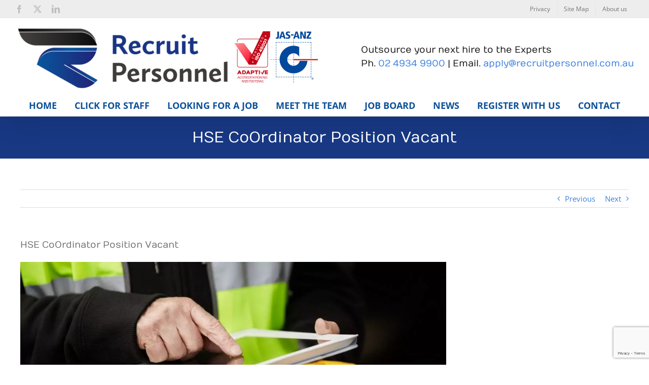

--- FILE ---
content_type: text/html; charset=UTF-8
request_url: https://recruitpersonnel.com.au/hse-coordinator-position-vacant/
body_size: 18967
content:
<!DOCTYPE html>
<html class="avada-html-layout-wide avada-html-header-position-top" lang="en-AU" prefix="og: http://ogp.me/ns# fb: http://ogp.me/ns/fb#">
<head>
	<meta http-equiv="X-UA-Compatible" content="IE=edge" />
	<meta http-equiv="Content-Type" content="text/html; charset=utf-8"/>
	<meta name="viewport" content="width=device-width, initial-scale=1" />
	<meta name='robots' content='index, follow, max-image-preview:large, max-snippet:-1, max-video-preview:-1' />
<!-- Google tag (gtag.js) consent mode dataLayer added by Site Kit -->
<script type="text/javascript" id="google_gtagjs-js-consent-mode-data-layer">
/* <![CDATA[ */
window.dataLayer = window.dataLayer || [];function gtag(){dataLayer.push(arguments);}
gtag('consent', 'default', {"ad_personalization":"denied","ad_storage":"denied","ad_user_data":"denied","analytics_storage":"denied","functionality_storage":"denied","security_storage":"denied","personalization_storage":"denied","region":["AT","BE","BG","CH","CY","CZ","DE","DK","EE","ES","FI","FR","GB","GR","HR","HU","IE","IS","IT","LI","LT","LU","LV","MT","NL","NO","PL","PT","RO","SE","SI","SK"],"wait_for_update":500});
window._googlesitekitConsentCategoryMap = {"statistics":["analytics_storage"],"marketing":["ad_storage","ad_user_data","ad_personalization"],"functional":["functionality_storage","security_storage"],"preferences":["personalization_storage"]};
window._googlesitekitConsents = {"ad_personalization":"denied","ad_storage":"denied","ad_user_data":"denied","analytics_storage":"denied","functionality_storage":"denied","security_storage":"denied","personalization_storage":"denied","region":["AT","BE","BG","CH","CY","CZ","DE","DK","EE","ES","FI","FR","GB","GR","HR","HU","IE","IS","IT","LI","LT","LU","LV","MT","NL","NO","PL","PT","RO","SE","SI","SK"],"wait_for_update":500};
/* ]]> */
</script>
<!-- End Google tag (gtag.js) consent mode dataLayer added by Site Kit -->

	<!-- This site is optimized with the Yoast SEO plugin v26.7 - https://yoast.com/wordpress/plugins/seo/ -->
	<title>HSE CoOrdinator Position Vacant - Recruit Personnel | Hunter Valley, Newcastle &amp; Sydney</title>
	<link rel="canonical" href="https://recruitpersonnel.com.au/hse-coordinator-position-vacant/" />
	<meta property="og:locale" content="en_US" />
	<meta property="og:type" content="article" />
	<meta property="og:title" content="HSE CoOrdinator Position Vacant - Recruit Personnel | Hunter Valley, Newcastle &amp; Sydney" />
	<meta property="og:description" content="Work in WHS &#8211; 3 days/week &#8211; Upper Hunter Recruit Personnel is a Maitland based business offering permanent and on-hire recruitment solutions across the Hunter Valley. We work across a diverse range of industry sectors and occupations and focus on delivering quality cost-effective recruitment solutions that match the best available candidates to every role. Our [...]" />
	<meta property="og:url" content="https://recruitpersonnel.com.au/hse-coordinator-position-vacant/" />
	<meta property="og:site_name" content="Recruit Personnel | Hunter Valley, Newcastle &amp; Sydney" />
	<meta property="article:published_time" content="2018-08-08T10:18:40+00:00" />
	<meta property="article:modified_time" content="2018-08-08T10:45:32+00:00" />
	<meta property="og:image" content="https://recruitpersonnel.com.au/wp-content/uploads/2017/11/Construction-tablet-revised.jpg" />
	<meta property="og:image:width" content="1900" />
	<meta property="og:image:height" content="723" />
	<meta property="og:image:type" content="image/jpeg" />
	<meta name="author" content="kurlweb" />
	<meta name="twitter:card" content="summary_large_image" />
	<meta name="twitter:label1" content="Written by" />
	<meta name="twitter:data1" content="kurlweb" />
	<meta name="twitter:label2" content="Est. reading time" />
	<meta name="twitter:data2" content="1 minute" />
	<script type="application/ld+json" class="yoast-schema-graph">{"@context":"https://schema.org","@graph":[{"@type":"Article","@id":"https://recruitpersonnel.com.au/hse-coordinator-position-vacant/#article","isPartOf":{"@id":"https://recruitpersonnel.com.au/hse-coordinator-position-vacant/"},"author":{"name":"kurlweb","@id":"https://recruitpersonnel.com.au/#/schema/person/a9fd2528a75a68a9de515b6182ad46cf"},"headline":"HSE CoOrdinator Position Vacant","datePublished":"2018-08-08T10:18:40+00:00","dateModified":"2018-08-08T10:45:32+00:00","mainEntityOfPage":{"@id":"https://recruitpersonnel.com.au/hse-coordinator-position-vacant/"},"wordCount":285,"image":{"@id":"https://recruitpersonnel.com.au/hse-coordinator-position-vacant/#primaryimage"},"thumbnailUrl":"https://recruitpersonnel.com.au/wp-content/uploads/2017/11/Construction-tablet-revised.jpg","keywords":["hse coordinator","jobs vacant","recruitment","whs jobs","WHS officer"],"articleSection":["Employment Opportunities","Human Resources Maitland","Hunter Valley Jobs","Maitland Recruitment Agency","Recruiters Hunter Valley"],"inLanguage":"en-AU"},{"@type":"WebPage","@id":"https://recruitpersonnel.com.au/hse-coordinator-position-vacant/","url":"https://recruitpersonnel.com.au/hse-coordinator-position-vacant/","name":"HSE CoOrdinator Position Vacant - Recruit Personnel | Hunter Valley, Newcastle &amp; Sydney","isPartOf":{"@id":"https://recruitpersonnel.com.au/#website"},"primaryImageOfPage":{"@id":"https://recruitpersonnel.com.au/hse-coordinator-position-vacant/#primaryimage"},"image":{"@id":"https://recruitpersonnel.com.au/hse-coordinator-position-vacant/#primaryimage"},"thumbnailUrl":"https://recruitpersonnel.com.au/wp-content/uploads/2017/11/Construction-tablet-revised.jpg","datePublished":"2018-08-08T10:18:40+00:00","dateModified":"2018-08-08T10:45:32+00:00","author":{"@id":"https://recruitpersonnel.com.au/#/schema/person/a9fd2528a75a68a9de515b6182ad46cf"},"breadcrumb":{"@id":"https://recruitpersonnel.com.au/hse-coordinator-position-vacant/#breadcrumb"},"inLanguage":"en-AU","potentialAction":[{"@type":"ReadAction","target":["https://recruitpersonnel.com.au/hse-coordinator-position-vacant/"]}]},{"@type":"ImageObject","inLanguage":"en-AU","@id":"https://recruitpersonnel.com.au/hse-coordinator-position-vacant/#primaryimage","url":"https://recruitpersonnel.com.au/wp-content/uploads/2017/11/Construction-tablet-revised.jpg","contentUrl":"https://recruitpersonnel.com.au/wp-content/uploads/2017/11/Construction-tablet-revised.jpg","width":1900,"height":723,"caption":"Blue Collar Inductions"},{"@type":"BreadcrumbList","@id":"https://recruitpersonnel.com.au/hse-coordinator-position-vacant/#breadcrumb","itemListElement":[{"@type":"ListItem","position":1,"name":"Home","item":"https://recruitpersonnel.com.au/"},{"@type":"ListItem","position":2,"name":"HSE CoOrdinator Position Vacant"}]},{"@type":"WebSite","@id":"https://recruitpersonnel.com.au/#website","url":"https://recruitpersonnel.com.au/","name":"Recruit Personnel | Hunter Valley, Newcastle &amp; Sydney","description":"Labour &amp; Recruitment Solutions in the Hunter, Newcastle &amp; Sydney","potentialAction":[{"@type":"SearchAction","target":{"@type":"EntryPoint","urlTemplate":"https://recruitpersonnel.com.au/?s={search_term_string}"},"query-input":{"@type":"PropertyValueSpecification","valueRequired":true,"valueName":"search_term_string"}}],"inLanguage":"en-AU"},{"@type":"Person","@id":"https://recruitpersonnel.com.au/#/schema/person/a9fd2528a75a68a9de515b6182ad46cf","name":"kurlweb","url":"https://recruitpersonnel.com.au/author/kurlweb/"}]}</script>
	<!-- / Yoast SEO plugin. -->


<link rel='dns-prefetch' href='//www.googletagmanager.com' />
<link rel="alternate" type="application/rss+xml" title="Recruit Personnel | Hunter Valley, Newcastle &amp; Sydney &raquo; Feed" href="https://recruitpersonnel.com.au/feed/" />
<link rel="alternate" type="application/rss+xml" title="Recruit Personnel | Hunter Valley, Newcastle &amp; Sydney &raquo; Comments Feed" href="https://recruitpersonnel.com.au/comments/feed/" />
								<link rel="icon" href="https://recruitpersonnel.com.au/wp-content/uploads/2016/10/favicon.png" type="image/png" />
		
		
					<!-- Android Icon -->
						<link rel="icon" sizes="192x192" href="https://recruitpersonnel.com.au/wp-content/uploads/2016/10/favicon57.png" type="image/png">
		
					<!-- MS Edge Icon -->
						<meta name="msapplication-TileImage" content="https://recruitpersonnel.com.au/wp-content/uploads/2016/10/favicon72.png" type="image/png">
				<link rel="alternate" title="oEmbed (JSON)" type="application/json+oembed" href="https://recruitpersonnel.com.au/wp-json/oembed/1.0/embed?url=https%3A%2F%2Frecruitpersonnel.com.au%2Fhse-coordinator-position-vacant%2F" />
<link rel="alternate" title="oEmbed (XML)" type="text/xml+oembed" href="https://recruitpersonnel.com.au/wp-json/oembed/1.0/embed?url=https%3A%2F%2Frecruitpersonnel.com.au%2Fhse-coordinator-position-vacant%2F&#038;format=xml" />
					<meta name="description" content="Work in WHS - 3 days/week - Upper Hunter
Recruit Personnel is a Maitland based business offering permanent and on-hire recruitment solutions across the Hunter Valley. We work across a diverse range of industry sectors and occupations and focus on delivering quality cost-effective recruitment solutions that match the best available candidates to every role.

Our client is"/>
				
		<meta property="og:locale" content="en_AU"/>
		<meta property="og:type" content="article"/>
		<meta property="og:site_name" content="Recruit Personnel | Hunter Valley, Newcastle &amp; Sydney"/>
		<meta property="og:title" content="HSE CoOrdinator Position Vacant - Recruit Personnel | Hunter Valley, Newcastle &amp; Sydney"/>
				<meta property="og:description" content="Work in WHS - 3 days/week - Upper Hunter
Recruit Personnel is a Maitland based business offering permanent and on-hire recruitment solutions across the Hunter Valley. We work across a diverse range of industry sectors and occupations and focus on delivering quality cost-effective recruitment solutions that match the best available candidates to every role.

Our client is"/>
				<meta property="og:url" content="https://recruitpersonnel.com.au/hse-coordinator-position-vacant/"/>
										<meta property="article:published_time" content="2018-08-08T10:18:40+11:00"/>
							<meta property="article:modified_time" content="2018-08-08T10:45:32+11:00"/>
								<meta name="author" content="kurlweb"/>
								<meta property="og:image" content="https://recruitpersonnel.com.au/wp-content/uploads/2017/11/Construction-tablet-revised.jpg"/>
		<meta property="og:image:width" content="1900"/>
		<meta property="og:image:height" content="723"/>
		<meta property="og:image:type" content="image/jpeg"/>
				<style id='wp-img-auto-sizes-contain-inline-css' type='text/css'>
img:is([sizes=auto i],[sizes^="auto," i]){contain-intrinsic-size:3000px 1500px}
/*# sourceURL=wp-img-auto-sizes-contain-inline-css */
</style>

<link rel='stylesheet' id='formidable-css' href='https://recruitpersonnel.com.au/wp-content/plugins/formidable/css/formidableforms.css?ver=1131822' type='text/css' media='all' />
<style id='wp-emoji-styles-inline-css' type='text/css'>

	img.wp-smiley, img.emoji {
		display: inline !important;
		border: none !important;
		box-shadow: none !important;
		height: 1em !important;
		width: 1em !important;
		margin: 0 0.07em !important;
		vertical-align: -0.1em !important;
		background: none !important;
		padding: 0 !important;
	}
/*# sourceURL=wp-emoji-styles-inline-css */
</style>
<link rel='stylesheet' id='contact-form-7-css' href='https://recruitpersonnel.com.au/wp-content/plugins/contact-form-7/includes/css/styles.css?ver=6.1.4' type='text/css' media='all' />
<link rel='stylesheet' id='child-style-css' href='https://recruitpersonnel.com.au/wp-content/themes/Avada-Child-Theme/style.css?ver=6.9' type='text/css' media='all' />
<link rel='stylesheet' id='fusion-dynamic-css-css' href='https://recruitpersonnel.com.au/wp-content/uploads/fusion-styles/3a47c55060d32ba0744ba4457b5946ef.min.css?ver=3.14.2' type='text/css' media='all' />
<script type="text/javascript" src="https://recruitpersonnel.com.au/wp-includes/js/jquery/jquery.min.js?ver=3.7.1" id="jquery-core-js"></script>

<!-- Google tag (gtag.js) snippet added by Site Kit -->
<!-- Google Analytics snippet added by Site Kit -->
<script type="text/javascript" src="https://www.googletagmanager.com/gtag/js?id=GT-M6XVGX2" id="google_gtagjs-js" async></script>
<script type="text/javascript" id="google_gtagjs-js-after">
/* <![CDATA[ */
window.dataLayer = window.dataLayer || [];function gtag(){dataLayer.push(arguments);}
gtag("set","linker",{"domains":["recruitpersonnel.com.au"]});
gtag("js", new Date());
gtag("set", "developer_id.dZTNiMT", true);
gtag("config", "GT-M6XVGX2", {"googlesitekit_post_type":"post"});
//# sourceURL=google_gtagjs-js-after
/* ]]> */
</script>
<link rel="https://api.w.org/" href="https://recruitpersonnel.com.au/wp-json/" /><link rel="alternate" title="JSON" type="application/json" href="https://recruitpersonnel.com.au/wp-json/wp/v2/posts/1223" /><link rel="EditURI" type="application/rsd+xml" title="RSD" href="https://recruitpersonnel.com.au/xmlrpc.php?rsd" />
<link rel='shortlink' href='https://recruitpersonnel.com.au/?p=1223' />
<meta name="generator" content="Site Kit by Google 1.170.0" /><script>document.documentElement.className += " js";</script>
<style type="text/css" id="css-fb-visibility">@media screen and (max-width: 640px){.fusion-no-small-visibility{display:none !important;}body .sm-text-align-center{text-align:center !important;}body .sm-text-align-left{text-align:left !important;}body .sm-text-align-right{text-align:right !important;}body .sm-text-align-justify{text-align:justify !important;}body .sm-flex-align-center{justify-content:center !important;}body .sm-flex-align-flex-start{justify-content:flex-start !important;}body .sm-flex-align-flex-end{justify-content:flex-end !important;}body .sm-mx-auto{margin-left:auto !important;margin-right:auto !important;}body .sm-ml-auto{margin-left:auto !important;}body .sm-mr-auto{margin-right:auto !important;}body .fusion-absolute-position-small{position:absolute;width:100%;}.awb-sticky.awb-sticky-small{ position: sticky; top: var(--awb-sticky-offset,0); }}@media screen and (min-width: 641px) and (max-width: 1024px){.fusion-no-medium-visibility{display:none !important;}body .md-text-align-center{text-align:center !important;}body .md-text-align-left{text-align:left !important;}body .md-text-align-right{text-align:right !important;}body .md-text-align-justify{text-align:justify !important;}body .md-flex-align-center{justify-content:center !important;}body .md-flex-align-flex-start{justify-content:flex-start !important;}body .md-flex-align-flex-end{justify-content:flex-end !important;}body .md-mx-auto{margin-left:auto !important;margin-right:auto !important;}body .md-ml-auto{margin-left:auto !important;}body .md-mr-auto{margin-right:auto !important;}body .fusion-absolute-position-medium{position:absolute;width:100%;}.awb-sticky.awb-sticky-medium{ position: sticky; top: var(--awb-sticky-offset,0); }}@media screen and (min-width: 1025px){.fusion-no-large-visibility{display:none !important;}body .lg-text-align-center{text-align:center !important;}body .lg-text-align-left{text-align:left !important;}body .lg-text-align-right{text-align:right !important;}body .lg-text-align-justify{text-align:justify !important;}body .lg-flex-align-center{justify-content:center !important;}body .lg-flex-align-flex-start{justify-content:flex-start !important;}body .lg-flex-align-flex-end{justify-content:flex-end !important;}body .lg-mx-auto{margin-left:auto !important;margin-right:auto !important;}body .lg-ml-auto{margin-left:auto !important;}body .lg-mr-auto{margin-right:auto !important;}body .fusion-absolute-position-large{position:absolute;width:100%;}.awb-sticky.awb-sticky-large{ position: sticky; top: var(--awb-sticky-offset,0); }}</style><meta name="generator" content="Powered by Slider Revolution 6.7.38 - responsive, Mobile-Friendly Slider Plugin for WordPress with comfortable drag and drop interface." />
<script>function setREVStartSize(e){
			//window.requestAnimationFrame(function() {
				window.RSIW = window.RSIW===undefined ? window.innerWidth : window.RSIW;
				window.RSIH = window.RSIH===undefined ? window.innerHeight : window.RSIH;
				try {
					var pw = document.getElementById(e.c).parentNode.offsetWidth,
						newh;
					pw = pw===0 || isNaN(pw) || (e.l=="fullwidth" || e.layout=="fullwidth") ? window.RSIW : pw;
					e.tabw = e.tabw===undefined ? 0 : parseInt(e.tabw);
					e.thumbw = e.thumbw===undefined ? 0 : parseInt(e.thumbw);
					e.tabh = e.tabh===undefined ? 0 : parseInt(e.tabh);
					e.thumbh = e.thumbh===undefined ? 0 : parseInt(e.thumbh);
					e.tabhide = e.tabhide===undefined ? 0 : parseInt(e.tabhide);
					e.thumbhide = e.thumbhide===undefined ? 0 : parseInt(e.thumbhide);
					e.mh = e.mh===undefined || e.mh=="" || e.mh==="auto" ? 0 : parseInt(e.mh,0);
					if(e.layout==="fullscreen" || e.l==="fullscreen")
						newh = Math.max(e.mh,window.RSIH);
					else{
						e.gw = Array.isArray(e.gw) ? e.gw : [e.gw];
						for (var i in e.rl) if (e.gw[i]===undefined || e.gw[i]===0) e.gw[i] = e.gw[i-1];
						e.gh = e.el===undefined || e.el==="" || (Array.isArray(e.el) && e.el.length==0)? e.gh : e.el;
						e.gh = Array.isArray(e.gh) ? e.gh : [e.gh];
						for (var i in e.rl) if (e.gh[i]===undefined || e.gh[i]===0) e.gh[i] = e.gh[i-1];
											
						var nl = new Array(e.rl.length),
							ix = 0,
							sl;
						e.tabw = e.tabhide>=pw ? 0 : e.tabw;
						e.thumbw = e.thumbhide>=pw ? 0 : e.thumbw;
						e.tabh = e.tabhide>=pw ? 0 : e.tabh;
						e.thumbh = e.thumbhide>=pw ? 0 : e.thumbh;
						for (var i in e.rl) nl[i] = e.rl[i]<window.RSIW ? 0 : e.rl[i];
						sl = nl[0];
						for (var i in nl) if (sl>nl[i] && nl[i]>0) { sl = nl[i]; ix=i;}
						var m = pw>(e.gw[ix]+e.tabw+e.thumbw) ? 1 : (pw-(e.tabw+e.thumbw)) / (e.gw[ix]);
						newh =  (e.gh[ix] * m) + (e.tabh + e.thumbh);
					}
					var el = document.getElementById(e.c);
					if (el!==null && el) el.style.height = newh+"px";
					el = document.getElementById(e.c+"_wrapper");
					if (el!==null && el) {
						el.style.height = newh+"px";
						el.style.display = "block";
					}
				} catch(e){
					console.log("Failure at Presize of Slider:" + e)
				}
			//});
		  };</script>
		<style type="text/css" id="wp-custom-css">
			.ja-job-list-item {
	width:31% !important;
	margin-top : 0px;
	margin-bottom : 20px;
}
.ja-job-list-item > .fusion-column-wrapper  {
	padding-top : 0px !important;
	padding-right : 0px !important;
	margin-right : 5.76%;
	padding-bottom : 0px !important;
	padding-left : 0px !important;
	margin-left : 5.76%;
}

@media only screen and (max-width:1024px) {
	.ja-job-list-item {
		width:100% !important;
		order : 0;
	}
	.ja-job-list-item > .fusion-column-wrapper  {
		margin-right : 1.92%;
		margin-left : 1.92%;
	}
}

@media only screen and (max-width:640px) {
	.ja-job-list-item {
		width:100% !important;
		order : 0;
	}
	.ja-job-list-item > .fusion-column-wrapper  {
		margin-right : 1.92%;
		margin-left : 1.92%;
	}
}		</style>
				<script type="text/javascript">
			var doc = document.documentElement;
			doc.setAttribute( 'data-useragent', navigator.userAgent );
		</script>
		<!-- Google tag (gtag.js) -->
<script async src="https://www.googletagmanager.com/gtag/js?id=G-TV6ZYKRB43"></script>
<script>
  window.dataLayer = window.dataLayer || [];
  function gtag(){dataLayer.push(arguments);}
  gtag('js', new Date());

  gtag('config', 'G-TV6ZYKRB43');
</script>
	<!-- Facebook Pixel Code -->
<script>
!function(f,b,e,v,n,t,s){if(f.fbq)return;n=f.fbq=function(){n.callMethod?
n.callMethod.apply(n,arguments):n.queue.push(arguments)};if(!f._fbq)f._fbq=n;
n.push=n;n.loaded=!0;n.version='2.0';n.queue=[];t=b.createElement(e);t.async=!0;
t.src=v;s=b.getElementsByTagName(e)[0];s.parentNode.insertBefore(t,s)}(window,
document,'script','https://connect.facebook.net/en_US/fbevents.js');
fbq('init', '196509377426963');
fbq('track', 'PageView');
</script>
<noscript><img height="1" width="1" style="display:none"
src="https://www.facebook.com/tr?id=196509377426963&ev=PageView&noscript=1"
/></noscript>
<!-- DO NOT MODIFY -->
<!-- End Facebook Pixel Code -->
<!-- Google tag (gtag.js) -->
<script async src="https://www.googletagmanager.com/gtag/js?id=AW-754670778"></script>
<script>
  window.dataLayer = window.dataLayer || [];
  function gtag(){dataLayer.push(arguments);}
  gtag('js', new Date());

  gtag('config', 'AW-754670778');
</script>
<script type="text/javascript" src=https://api.roi-ai.app/WebActivityTracking/js?apiKey=2a2fa33a-8577-46d5-bda6-034a9efa7eed crossorigin></script><style id='global-styles-inline-css' type='text/css'>
:root{--wp--preset--aspect-ratio--square: 1;--wp--preset--aspect-ratio--4-3: 4/3;--wp--preset--aspect-ratio--3-4: 3/4;--wp--preset--aspect-ratio--3-2: 3/2;--wp--preset--aspect-ratio--2-3: 2/3;--wp--preset--aspect-ratio--16-9: 16/9;--wp--preset--aspect-ratio--9-16: 9/16;--wp--preset--color--black: #000000;--wp--preset--color--cyan-bluish-gray: #abb8c3;--wp--preset--color--white: #ffffff;--wp--preset--color--pale-pink: #f78da7;--wp--preset--color--vivid-red: #cf2e2e;--wp--preset--color--luminous-vivid-orange: #ff6900;--wp--preset--color--luminous-vivid-amber: #fcb900;--wp--preset--color--light-green-cyan: #7bdcb5;--wp--preset--color--vivid-green-cyan: #00d084;--wp--preset--color--pale-cyan-blue: #8ed1fc;--wp--preset--color--vivid-cyan-blue: #0693e3;--wp--preset--color--vivid-purple: #9b51e0;--wp--preset--color--awb-color-1: rgba(255,255,255,1);--wp--preset--color--awb-color-2: rgba(246,246,246,1);--wp--preset--color--awb-color-3: rgba(224,222,222,1);--wp--preset--color--awb-color-4: rgba(116,116,116,1);--wp--preset--color--awb-color-5: rgba(9,86,156,1);--wp--preset--color--awb-color-6: rgba(12,80,153,1);--wp--preset--color--awb-color-7: rgba(24,56,132,1);--wp--preset--color--awb-color-8: rgba(51,51,51,1);--wp--preset--color--awb-color-custom-10: rgba(191,191,191,1);--wp--preset--color--awb-color-custom-11: rgba(140,137,137,1);--wp--preset--color--awb-color-custom-12: rgba(235,234,234,1);--wp--preset--color--awb-color-custom-13: rgba(160,206,78,1);--wp--preset--color--awb-color-custom-14: rgba(232,232,232,1);--wp--preset--color--awb-color-custom-15: rgba(190,189,189,1);--wp--preset--color--awb-color-custom-16: rgba(249,249,249,1);--wp--preset--color--awb-color-custom-17: rgba(248,248,248,1);--wp--preset--color--awb-color-custom-18: rgba(221,221,221,1);--wp--preset--gradient--vivid-cyan-blue-to-vivid-purple: linear-gradient(135deg,rgb(6,147,227) 0%,rgb(155,81,224) 100%);--wp--preset--gradient--light-green-cyan-to-vivid-green-cyan: linear-gradient(135deg,rgb(122,220,180) 0%,rgb(0,208,130) 100%);--wp--preset--gradient--luminous-vivid-amber-to-luminous-vivid-orange: linear-gradient(135deg,rgb(252,185,0) 0%,rgb(255,105,0) 100%);--wp--preset--gradient--luminous-vivid-orange-to-vivid-red: linear-gradient(135deg,rgb(255,105,0) 0%,rgb(207,46,46) 100%);--wp--preset--gradient--very-light-gray-to-cyan-bluish-gray: linear-gradient(135deg,rgb(238,238,238) 0%,rgb(169,184,195) 100%);--wp--preset--gradient--cool-to-warm-spectrum: linear-gradient(135deg,rgb(74,234,220) 0%,rgb(151,120,209) 20%,rgb(207,42,186) 40%,rgb(238,44,130) 60%,rgb(251,105,98) 80%,rgb(254,248,76) 100%);--wp--preset--gradient--blush-light-purple: linear-gradient(135deg,rgb(255,206,236) 0%,rgb(152,150,240) 100%);--wp--preset--gradient--blush-bordeaux: linear-gradient(135deg,rgb(254,205,165) 0%,rgb(254,45,45) 50%,rgb(107,0,62) 100%);--wp--preset--gradient--luminous-dusk: linear-gradient(135deg,rgb(255,203,112) 0%,rgb(199,81,192) 50%,rgb(65,88,208) 100%);--wp--preset--gradient--pale-ocean: linear-gradient(135deg,rgb(255,245,203) 0%,rgb(182,227,212) 50%,rgb(51,167,181) 100%);--wp--preset--gradient--electric-grass: linear-gradient(135deg,rgb(202,248,128) 0%,rgb(113,206,126) 100%);--wp--preset--gradient--midnight: linear-gradient(135deg,rgb(2,3,129) 0%,rgb(40,116,252) 100%);--wp--preset--font-size--small: 11.25px;--wp--preset--font-size--medium: 20px;--wp--preset--font-size--large: 22.5px;--wp--preset--font-size--x-large: 42px;--wp--preset--font-size--normal: 15px;--wp--preset--font-size--xlarge: 30px;--wp--preset--font-size--huge: 45px;--wp--preset--spacing--20: 0.44rem;--wp--preset--spacing--30: 0.67rem;--wp--preset--spacing--40: 1rem;--wp--preset--spacing--50: 1.5rem;--wp--preset--spacing--60: 2.25rem;--wp--preset--spacing--70: 3.38rem;--wp--preset--spacing--80: 5.06rem;--wp--preset--shadow--natural: 6px 6px 9px rgba(0, 0, 0, 0.2);--wp--preset--shadow--deep: 12px 12px 50px rgba(0, 0, 0, 0.4);--wp--preset--shadow--sharp: 6px 6px 0px rgba(0, 0, 0, 0.2);--wp--preset--shadow--outlined: 6px 6px 0px -3px rgb(255, 255, 255), 6px 6px rgb(0, 0, 0);--wp--preset--shadow--crisp: 6px 6px 0px rgb(0, 0, 0);}:where(.is-layout-flex){gap: 0.5em;}:where(.is-layout-grid){gap: 0.5em;}body .is-layout-flex{display: flex;}.is-layout-flex{flex-wrap: wrap;align-items: center;}.is-layout-flex > :is(*, div){margin: 0;}body .is-layout-grid{display: grid;}.is-layout-grid > :is(*, div){margin: 0;}:where(.wp-block-columns.is-layout-flex){gap: 2em;}:where(.wp-block-columns.is-layout-grid){gap: 2em;}:where(.wp-block-post-template.is-layout-flex){gap: 1.25em;}:where(.wp-block-post-template.is-layout-grid){gap: 1.25em;}.has-black-color{color: var(--wp--preset--color--black) !important;}.has-cyan-bluish-gray-color{color: var(--wp--preset--color--cyan-bluish-gray) !important;}.has-white-color{color: var(--wp--preset--color--white) !important;}.has-pale-pink-color{color: var(--wp--preset--color--pale-pink) !important;}.has-vivid-red-color{color: var(--wp--preset--color--vivid-red) !important;}.has-luminous-vivid-orange-color{color: var(--wp--preset--color--luminous-vivid-orange) !important;}.has-luminous-vivid-amber-color{color: var(--wp--preset--color--luminous-vivid-amber) !important;}.has-light-green-cyan-color{color: var(--wp--preset--color--light-green-cyan) !important;}.has-vivid-green-cyan-color{color: var(--wp--preset--color--vivid-green-cyan) !important;}.has-pale-cyan-blue-color{color: var(--wp--preset--color--pale-cyan-blue) !important;}.has-vivid-cyan-blue-color{color: var(--wp--preset--color--vivid-cyan-blue) !important;}.has-vivid-purple-color{color: var(--wp--preset--color--vivid-purple) !important;}.has-black-background-color{background-color: var(--wp--preset--color--black) !important;}.has-cyan-bluish-gray-background-color{background-color: var(--wp--preset--color--cyan-bluish-gray) !important;}.has-white-background-color{background-color: var(--wp--preset--color--white) !important;}.has-pale-pink-background-color{background-color: var(--wp--preset--color--pale-pink) !important;}.has-vivid-red-background-color{background-color: var(--wp--preset--color--vivid-red) !important;}.has-luminous-vivid-orange-background-color{background-color: var(--wp--preset--color--luminous-vivid-orange) !important;}.has-luminous-vivid-amber-background-color{background-color: var(--wp--preset--color--luminous-vivid-amber) !important;}.has-light-green-cyan-background-color{background-color: var(--wp--preset--color--light-green-cyan) !important;}.has-vivid-green-cyan-background-color{background-color: var(--wp--preset--color--vivid-green-cyan) !important;}.has-pale-cyan-blue-background-color{background-color: var(--wp--preset--color--pale-cyan-blue) !important;}.has-vivid-cyan-blue-background-color{background-color: var(--wp--preset--color--vivid-cyan-blue) !important;}.has-vivid-purple-background-color{background-color: var(--wp--preset--color--vivid-purple) !important;}.has-black-border-color{border-color: var(--wp--preset--color--black) !important;}.has-cyan-bluish-gray-border-color{border-color: var(--wp--preset--color--cyan-bluish-gray) !important;}.has-white-border-color{border-color: var(--wp--preset--color--white) !important;}.has-pale-pink-border-color{border-color: var(--wp--preset--color--pale-pink) !important;}.has-vivid-red-border-color{border-color: var(--wp--preset--color--vivid-red) !important;}.has-luminous-vivid-orange-border-color{border-color: var(--wp--preset--color--luminous-vivid-orange) !important;}.has-luminous-vivid-amber-border-color{border-color: var(--wp--preset--color--luminous-vivid-amber) !important;}.has-light-green-cyan-border-color{border-color: var(--wp--preset--color--light-green-cyan) !important;}.has-vivid-green-cyan-border-color{border-color: var(--wp--preset--color--vivid-green-cyan) !important;}.has-pale-cyan-blue-border-color{border-color: var(--wp--preset--color--pale-cyan-blue) !important;}.has-vivid-cyan-blue-border-color{border-color: var(--wp--preset--color--vivid-cyan-blue) !important;}.has-vivid-purple-border-color{border-color: var(--wp--preset--color--vivid-purple) !important;}.has-vivid-cyan-blue-to-vivid-purple-gradient-background{background: var(--wp--preset--gradient--vivid-cyan-blue-to-vivid-purple) !important;}.has-light-green-cyan-to-vivid-green-cyan-gradient-background{background: var(--wp--preset--gradient--light-green-cyan-to-vivid-green-cyan) !important;}.has-luminous-vivid-amber-to-luminous-vivid-orange-gradient-background{background: var(--wp--preset--gradient--luminous-vivid-amber-to-luminous-vivid-orange) !important;}.has-luminous-vivid-orange-to-vivid-red-gradient-background{background: var(--wp--preset--gradient--luminous-vivid-orange-to-vivid-red) !important;}.has-very-light-gray-to-cyan-bluish-gray-gradient-background{background: var(--wp--preset--gradient--very-light-gray-to-cyan-bluish-gray) !important;}.has-cool-to-warm-spectrum-gradient-background{background: var(--wp--preset--gradient--cool-to-warm-spectrum) !important;}.has-blush-light-purple-gradient-background{background: var(--wp--preset--gradient--blush-light-purple) !important;}.has-blush-bordeaux-gradient-background{background: var(--wp--preset--gradient--blush-bordeaux) !important;}.has-luminous-dusk-gradient-background{background: var(--wp--preset--gradient--luminous-dusk) !important;}.has-pale-ocean-gradient-background{background: var(--wp--preset--gradient--pale-ocean) !important;}.has-electric-grass-gradient-background{background: var(--wp--preset--gradient--electric-grass) !important;}.has-midnight-gradient-background{background: var(--wp--preset--gradient--midnight) !important;}.has-small-font-size{font-size: var(--wp--preset--font-size--small) !important;}.has-medium-font-size{font-size: var(--wp--preset--font-size--medium) !important;}.has-large-font-size{font-size: var(--wp--preset--font-size--large) !important;}.has-x-large-font-size{font-size: var(--wp--preset--font-size--x-large) !important;}
/*# sourceURL=global-styles-inline-css */
</style>
<link rel='stylesheet' id='wp-block-library-css' href='https://recruitpersonnel.com.au/wp-includes/css/dist/block-library/style.min.css?ver=6.9' type='text/css' media='all' />
<style id='wp-block-library-inline-css' type='text/css'>
/*wp_block_styles_on_demand_placeholder:696f3ef310ad3*/
/*# sourceURL=wp-block-library-inline-css */
</style>
<style id='wp-block-library-theme-inline-css' type='text/css'>
.wp-block-audio :where(figcaption){color:#555;font-size:13px;text-align:center}.is-dark-theme .wp-block-audio :where(figcaption){color:#ffffffa6}.wp-block-audio{margin:0 0 1em}.wp-block-code{border:1px solid #ccc;border-radius:4px;font-family:Menlo,Consolas,monaco,monospace;padding:.8em 1em}.wp-block-embed :where(figcaption){color:#555;font-size:13px;text-align:center}.is-dark-theme .wp-block-embed :where(figcaption){color:#ffffffa6}.wp-block-embed{margin:0 0 1em}.blocks-gallery-caption{color:#555;font-size:13px;text-align:center}.is-dark-theme .blocks-gallery-caption{color:#ffffffa6}:root :where(.wp-block-image figcaption){color:#555;font-size:13px;text-align:center}.is-dark-theme :root :where(.wp-block-image figcaption){color:#ffffffa6}.wp-block-image{margin:0 0 1em}.wp-block-pullquote{border-bottom:4px solid;border-top:4px solid;color:currentColor;margin-bottom:1.75em}.wp-block-pullquote :where(cite),.wp-block-pullquote :where(footer),.wp-block-pullquote__citation{color:currentColor;font-size:.8125em;font-style:normal;text-transform:uppercase}.wp-block-quote{border-left:.25em solid;margin:0 0 1.75em;padding-left:1em}.wp-block-quote cite,.wp-block-quote footer{color:currentColor;font-size:.8125em;font-style:normal;position:relative}.wp-block-quote:where(.has-text-align-right){border-left:none;border-right:.25em solid;padding-left:0;padding-right:1em}.wp-block-quote:where(.has-text-align-center){border:none;padding-left:0}.wp-block-quote.is-large,.wp-block-quote.is-style-large,.wp-block-quote:where(.is-style-plain){border:none}.wp-block-search .wp-block-search__label{font-weight:700}.wp-block-search__button{border:1px solid #ccc;padding:.375em .625em}:where(.wp-block-group.has-background){padding:1.25em 2.375em}.wp-block-separator.has-css-opacity{opacity:.4}.wp-block-separator{border:none;border-bottom:2px solid;margin-left:auto;margin-right:auto}.wp-block-separator.has-alpha-channel-opacity{opacity:1}.wp-block-separator:not(.is-style-wide):not(.is-style-dots){width:100px}.wp-block-separator.has-background:not(.is-style-dots){border-bottom:none;height:1px}.wp-block-separator.has-background:not(.is-style-wide):not(.is-style-dots){height:2px}.wp-block-table{margin:0 0 1em}.wp-block-table td,.wp-block-table th{word-break:normal}.wp-block-table :where(figcaption){color:#555;font-size:13px;text-align:center}.is-dark-theme .wp-block-table :where(figcaption){color:#ffffffa6}.wp-block-video :where(figcaption){color:#555;font-size:13px;text-align:center}.is-dark-theme .wp-block-video :where(figcaption){color:#ffffffa6}.wp-block-video{margin:0 0 1em}:root :where(.wp-block-template-part.has-background){margin-bottom:0;margin-top:0;padding:1.25em 2.375em}
/*# sourceURL=/wp-includes/css/dist/block-library/theme.min.css */
</style>
<style id='classic-theme-styles-inline-css' type='text/css'>
/*! This file is auto-generated */
.wp-block-button__link{color:#fff;background-color:#32373c;border-radius:9999px;box-shadow:none;text-decoration:none;padding:calc(.667em + 2px) calc(1.333em + 2px);font-size:1.125em}.wp-block-file__button{background:#32373c;color:#fff;text-decoration:none}
/*# sourceURL=/wp-includes/css/classic-themes.min.css */
</style>
<link rel='stylesheet' id='rs-plugin-settings-css' href='//recruitpersonnel.com.au/wp-content/plugins/revslider/sr6/assets/css/rs6.css?ver=6.7.38' type='text/css' media='all' />
<style id='rs-plugin-settings-inline-css' type='text/css'>
#rs-demo-id {}
/*# sourceURL=rs-plugin-settings-inline-css */
</style>
</head>

<body class="wp-singular post-template-default single single-post postid-1223 single-format-standard wp-theme-Avada wp-child-theme-Avada-Child-Theme fusion-image-hovers fusion-pagination-sizing fusion-button_type-flat fusion-button_span-no fusion-button_gradient-linear avada-image-rollover-circle-yes avada-image-rollover-yes avada-image-rollover-direction-left fusion-body ltr fusion-sticky-header no-tablet-sticky-header no-mobile-sticky-header no-mobile-slidingbar no-mobile-totop avada-has-rev-slider-styles fusion-disable-outline fusion-sub-menu-fade mobile-logo-pos-center layout-wide-mode avada-has-boxed-modal-shadow-none layout-scroll-offset-full avada-has-zero-margin-offset-top fusion-top-header menu-text-align-center mobile-menu-design-modern fusion-show-pagination-text fusion-header-layout-v4 avada-responsive avada-footer-fx-none avada-menu-highlight-style-bar fusion-search-form-classic fusion-main-menu-search-dropdown fusion-avatar-square avada-sticky-shrinkage avada-dropdown-styles avada-blog-layout-medium avada-blog-archive-layout-medium avada-header-shadow-yes avada-menu-icon-position-left avada-has-megamenu-shadow avada-has-mainmenu-dropdown-divider avada-has-header-100-width avada-has-100-footer avada-has-breadcrumb-mobile-hidden avada-has-titlebar-bar_and_content avada-has-pagination-padding avada-flyout-menu-direction-fade avada-ec-views-v1" data-awb-post-id="1223">
		<a class="skip-link screen-reader-text" href="#content">Skip to content</a>

	<div id="boxed-wrapper">
		
		<div id="wrapper" class="fusion-wrapper">
			<div id="home" style="position:relative;top:-1px;"></div>
							
					
			<header class="fusion-header-wrapper fusion-header-shadow">
				<div class="fusion-header-v4 fusion-logo-alignment fusion-logo-center fusion-sticky-menu-1 fusion-sticky-logo- fusion-mobile-logo- fusion-sticky-menu-only fusion-header-menu-align-center fusion-mobile-menu-design-modern">
					
<div class="fusion-secondary-header">
	<div class="fusion-row">
					<div class="fusion-alignleft">
				<div class="fusion-social-links-header"><div class="fusion-social-networks"><div class="fusion-social-networks-wrapper"><a  class="fusion-social-network-icon fusion-tooltip fusion-facebook awb-icon-facebook" style data-placement="bottom" data-title="Facebook" data-toggle="tooltip" title="Facebook" href="https://www.facebook.com/Recruit-Personnel-1705674243026760/" target="_blank" rel="noreferrer"><span class="screen-reader-text">Facebook</span></a><a  class="fusion-social-network-icon fusion-tooltip fusion-twitter awb-icon-twitter" style data-placement="bottom" data-title="X" data-toggle="tooltip" title="X" href="https://twitter.com/RecruitPersonne" target="_blank" rel="noopener noreferrer"><span class="screen-reader-text">X</span></a><a  class="fusion-social-network-icon fusion-tooltip fusion-linkedin awb-icon-linkedin" style data-placement="bottom" data-title="LinkedIn" data-toggle="tooltip" title="LinkedIn" href="https://www.linkedin.com/company/recruit-personnel?trk=biz-companies-cym" target="_blank" rel="noopener noreferrer"><span class="screen-reader-text">LinkedIn</span></a></div></div></div>			</div>
							<div class="fusion-alignright">
				<nav class="fusion-secondary-menu" role="navigation" aria-label="Secondary Menu"><ul id="menu-top-menu" class="menu"><li  id="menu-item-53"  class="menu-item menu-item-type-post_type menu-item-object-page menu-item-53"  data-item-id="53"><a  href="https://recruitpersonnel.com.au/privacy-policy/" class="fusion-bar-highlight"><span class="menu-text">Privacy</span></a></li><li  id="menu-item-271"  class="menu-item menu-item-type-post_type menu-item-object-page menu-item-271"  data-item-id="271"><a  href="https://recruitpersonnel.com.au/site-map/" class="fusion-bar-highlight"><span class="menu-text">Site Map</span></a></li><li  id="menu-item-1999"  class="menu-item menu-item-type-post_type menu-item-object-page menu-item-1999"  data-item-id="1999"><a  href="https://recruitpersonnel.com.au/recruitment-team-hunter-valley/" class="fusion-bar-highlight"><span class="menu-text">About us</span></a></li></ul></nav><nav class="fusion-mobile-nav-holder fusion-mobile-menu-text-align-left" aria-label="Secondary Mobile Menu"></nav>			</div>
			</div>
</div>
<div class="fusion-header-sticky-height"></div>
<div class="fusion-sticky-header-wrapper"> <!-- start fusion sticky header wrapper -->
	<div class="fusion-header">
		<div class="fusion-row">
							<div class="fusion-logo" data-margin-top="0px" data-margin-bottom="0px" data-margin-left="0px" data-margin-right="0px">
			<a class="fusion-logo-link"  href="https://recruitpersonnel.com.au/" >

						<!-- standard logo -->
			<img src="https://recruitpersonnel.com.au/wp-content/uploads/2024/04/Copy-of-ISO-logo-600-x-200-px-600-x-150-px.png" srcset="https://recruitpersonnel.com.au/wp-content/uploads/2024/04/Copy-of-ISO-logo-600-x-200-px-600-x-150-px.png 1x" width="600" height="150" alt="Recruit Personnel | Hunter Valley, Newcastle &amp; Sydney Logo" data-retina_logo_url="" class="fusion-standard-logo" />

			
					</a>
		
<div class="fusion-header-content-3-wrapper">
			<h3 class="fusion-header-tagline">
			Outsource your next hire to the Experts<br />Ph. <a href="tel:0249349900">02 4934 9900</a> | Email. <a href="mailto:apply@recruitpersonnel.com.au">apply@recruitpersonnel.com.au</a>		</h3>
	</div>
</div>
								<div class="fusion-mobile-menu-icons">
							<a href="#" class="fusion-icon awb-icon-bars" aria-label="Toggle mobile menu" aria-expanded="false"></a>
		
		
		
			</div>
			
					</div>
	</div>
	<div class="fusion-secondary-main-menu">
		<div class="fusion-row">
			<nav class="fusion-main-menu" aria-label="Main Menu"><ul id="menu-main-menu" class="fusion-menu"><li  id="menu-item-31"  class="menu-item menu-item-type-post_type menu-item-object-page menu-item-home menu-item-31"  data-item-id="31"><a  href="https://recruitpersonnel.com.au/" class="fusion-bar-highlight"><span class="menu-text">HOME</span></a></li><li  id="menu-item-29"  class="menu-item menu-item-type-post_type menu-item-object-page menu-item-has-children menu-item-29 fusion-dropdown-menu"  data-item-id="29"><a  href="https://recruitpersonnel.com.au/recruitment-maitland/" class="fusion-bar-highlight"><span class="menu-text">CLICK FOR STAFF</span></a><ul class="sub-menu"><li  id="menu-item-3462"  class="menu-item menu-item-type-post_type menu-item-object-page menu-item-3462 fusion-dropdown-submenu" ><a  href="https://recruitpersonnel.com.au/available-candidates/" class="fusion-bar-highlight"><span>Candidates Available Now</span></a></li><li  id="menu-item-833"  class="menu-item menu-item-type-post_type menu-item-object-page menu-item-833 fusion-dropdown-submenu" ><a  href="https://recruitpersonnel.com.au/recruitment-maitland/hire-staff-newcastle/" class="fusion-bar-highlight"><span>Request for Staff / Labour hire</span></a></li><li  id="menu-item-831"  class="menu-item menu-item-type-post_type menu-item-object-page menu-item-831 fusion-dropdown-submenu" ><a  href="https://recruitpersonnel.com.au/recruitment-maitland/recruitment-maitland-permanent-recruitment/" class="fusion-bar-highlight"><span>Permanent Recruitment</span></a></li><li  id="menu-item-836"  class="menu-item menu-item-type-post_type menu-item-object-page menu-item-836 fusion-dropdown-submenu" ><a  href="https://recruitpersonnel.com.au/recruitment-maitland/temporary-staff/" class="fusion-bar-highlight"><span>Temporary Staff</span></a></li><li  id="menu-item-834"  class="menu-item menu-item-type-post_type menu-item-object-page menu-item-834 fusion-dropdown-submenu" ><a  href="https://recruitpersonnel.com.au/recruitment-maitland/recruitment-maitland-labour-hire/" class="fusion-bar-highlight"><span>Labour Hire</span></a></li></ul></li><li  id="menu-item-28"  class="menu-item menu-item-type-post_type menu-item-object-page menu-item-has-children menu-item-28 fusion-dropdown-menu"  data-item-id="28"><a  href="https://recruitpersonnel.com.au/candidates/" class="fusion-bar-highlight"><span class="menu-text">LOOKING FOR A JOB</span></a><ul class="sub-menu"><li  id="menu-item-840"  class="menu-item menu-item-type-post_type menu-item-object-page menu-item-840 fusion-dropdown-submenu" ><a  href="https://recruitpersonnel.com.au/candidates/recruitment-services-hunter-valley/" class="fusion-bar-highlight"><span>Recruitment Services</span></a></li><li  id="menu-item-839"  class="menu-item menu-item-type-post_type menu-item-object-page menu-item-839 fusion-dropdown-submenu" ><a  href="https://recruitpersonnel.com.au/candidates/candidates-job-search-tips-maitland/" class="fusion-bar-highlight"><span>Hints &#038; Tips</span></a></li><li  id="menu-item-841"  class="menu-item menu-item-type-post_type menu-item-object-page menu-item-841 fusion-dropdown-submenu" ><a  href="https://recruitpersonnel.com.au/candidates/register-with-us/" class="fusion-bar-highlight"><span>Register with Us</span></a></li></ul></li><li  id="menu-item-2000"  class="menu-item menu-item-type-post_type menu-item-object-page menu-item-2000"  data-item-id="2000"><a  href="https://recruitpersonnel.com.au/recruitment-team-hunter-valley/" class="fusion-bar-highlight"><span class="menu-text">MEET THE TEAM</span></a></li><li  id="menu-item-27"  class="menu-item menu-item-type-post_type menu-item-object-page menu-item-27"  data-item-id="27"><a  href="https://recruitpersonnel.com.au/job-board/" class="fusion-bar-highlight"><span class="menu-text">JOB BOARD</span></a></li><li  id="menu-item-26"  class="menu-item menu-item-type-post_type menu-item-object-page menu-item-26"  data-item-id="26"><a  href="https://recruitpersonnel.com.au/news/" class="fusion-bar-highlight"><span class="menu-text">NEWS</span></a></li><li  id="menu-item-842"  class="menu-item menu-item-type-post_type menu-item-object-page menu-item-842"  data-item-id="842"><a  href="https://recruitpersonnel.com.au/candidates/register-with-us/" class="fusion-bar-highlight"><span class="menu-text">REGISTER WITH US</span></a></li><li  id="menu-item-30"  class="menu-item menu-item-type-post_type menu-item-object-page menu-item-30"  data-item-id="30"><a  href="https://recruitpersonnel.com.au/contact/" class="fusion-bar-highlight"><span class="menu-text">CONTACT</span></a></li></ul></nav><nav class="fusion-main-menu fusion-sticky-menu" aria-label="Main Menu Sticky"><ul id="menu-main-menu-1" class="fusion-menu"><li   class="menu-item menu-item-type-post_type menu-item-object-page menu-item-home menu-item-31"  data-item-id="31"><a  href="https://recruitpersonnel.com.au/" class="fusion-bar-highlight"><span class="menu-text">HOME</span></a></li><li   class="menu-item menu-item-type-post_type menu-item-object-page menu-item-has-children menu-item-29 fusion-dropdown-menu"  data-item-id="29"><a  href="https://recruitpersonnel.com.au/recruitment-maitland/" class="fusion-bar-highlight"><span class="menu-text">CLICK FOR STAFF</span></a><ul class="sub-menu"><li   class="menu-item menu-item-type-post_type menu-item-object-page menu-item-3462 fusion-dropdown-submenu" ><a  href="https://recruitpersonnel.com.au/available-candidates/" class="fusion-bar-highlight"><span>Candidates Available Now</span></a></li><li   class="menu-item menu-item-type-post_type menu-item-object-page menu-item-833 fusion-dropdown-submenu" ><a  href="https://recruitpersonnel.com.au/recruitment-maitland/hire-staff-newcastle/" class="fusion-bar-highlight"><span>Request for Staff / Labour hire</span></a></li><li   class="menu-item menu-item-type-post_type menu-item-object-page menu-item-831 fusion-dropdown-submenu" ><a  href="https://recruitpersonnel.com.au/recruitment-maitland/recruitment-maitland-permanent-recruitment/" class="fusion-bar-highlight"><span>Permanent Recruitment</span></a></li><li   class="menu-item menu-item-type-post_type menu-item-object-page menu-item-836 fusion-dropdown-submenu" ><a  href="https://recruitpersonnel.com.au/recruitment-maitland/temporary-staff/" class="fusion-bar-highlight"><span>Temporary Staff</span></a></li><li   class="menu-item menu-item-type-post_type menu-item-object-page menu-item-834 fusion-dropdown-submenu" ><a  href="https://recruitpersonnel.com.au/recruitment-maitland/recruitment-maitland-labour-hire/" class="fusion-bar-highlight"><span>Labour Hire</span></a></li></ul></li><li   class="menu-item menu-item-type-post_type menu-item-object-page menu-item-has-children menu-item-28 fusion-dropdown-menu"  data-item-id="28"><a  href="https://recruitpersonnel.com.au/candidates/" class="fusion-bar-highlight"><span class="menu-text">LOOKING FOR A JOB</span></a><ul class="sub-menu"><li   class="menu-item menu-item-type-post_type menu-item-object-page menu-item-840 fusion-dropdown-submenu" ><a  href="https://recruitpersonnel.com.au/candidates/recruitment-services-hunter-valley/" class="fusion-bar-highlight"><span>Recruitment Services</span></a></li><li   class="menu-item menu-item-type-post_type menu-item-object-page menu-item-839 fusion-dropdown-submenu" ><a  href="https://recruitpersonnel.com.au/candidates/candidates-job-search-tips-maitland/" class="fusion-bar-highlight"><span>Hints &#038; Tips</span></a></li><li   class="menu-item menu-item-type-post_type menu-item-object-page menu-item-841 fusion-dropdown-submenu" ><a  href="https://recruitpersonnel.com.au/candidates/register-with-us/" class="fusion-bar-highlight"><span>Register with Us</span></a></li></ul></li><li   class="menu-item menu-item-type-post_type menu-item-object-page menu-item-2000"  data-item-id="2000"><a  href="https://recruitpersonnel.com.au/recruitment-team-hunter-valley/" class="fusion-bar-highlight"><span class="menu-text">MEET THE TEAM</span></a></li><li   class="menu-item menu-item-type-post_type menu-item-object-page menu-item-27"  data-item-id="27"><a  href="https://recruitpersonnel.com.au/job-board/" class="fusion-bar-highlight"><span class="menu-text">JOB BOARD</span></a></li><li   class="menu-item menu-item-type-post_type menu-item-object-page menu-item-26"  data-item-id="26"><a  href="https://recruitpersonnel.com.au/news/" class="fusion-bar-highlight"><span class="menu-text">NEWS</span></a></li><li   class="menu-item menu-item-type-post_type menu-item-object-page menu-item-842"  data-item-id="842"><a  href="https://recruitpersonnel.com.au/candidates/register-with-us/" class="fusion-bar-highlight"><span class="menu-text">REGISTER WITH US</span></a></li><li   class="menu-item menu-item-type-post_type menu-item-object-page menu-item-30"  data-item-id="30"><a  href="https://recruitpersonnel.com.au/contact/" class="fusion-bar-highlight"><span class="menu-text">CONTACT</span></a></li></ul></nav><div class="fusion-mobile-navigation"><ul id="menu-main-menu-2" class="fusion-mobile-menu"><li   class="menu-item menu-item-type-post_type menu-item-object-page menu-item-home menu-item-31"  data-item-id="31"><a  href="https://recruitpersonnel.com.au/" class="fusion-bar-highlight"><span class="menu-text">HOME</span></a></li><li   class="menu-item menu-item-type-post_type menu-item-object-page menu-item-has-children menu-item-29 fusion-dropdown-menu"  data-item-id="29"><a  href="https://recruitpersonnel.com.au/recruitment-maitland/" class="fusion-bar-highlight"><span class="menu-text">CLICK FOR STAFF</span></a><ul class="sub-menu"><li   class="menu-item menu-item-type-post_type menu-item-object-page menu-item-3462 fusion-dropdown-submenu" ><a  href="https://recruitpersonnel.com.au/available-candidates/" class="fusion-bar-highlight"><span>Candidates Available Now</span></a></li><li   class="menu-item menu-item-type-post_type menu-item-object-page menu-item-833 fusion-dropdown-submenu" ><a  href="https://recruitpersonnel.com.au/recruitment-maitland/hire-staff-newcastle/" class="fusion-bar-highlight"><span>Request for Staff / Labour hire</span></a></li><li   class="menu-item menu-item-type-post_type menu-item-object-page menu-item-831 fusion-dropdown-submenu" ><a  href="https://recruitpersonnel.com.au/recruitment-maitland/recruitment-maitland-permanent-recruitment/" class="fusion-bar-highlight"><span>Permanent Recruitment</span></a></li><li   class="menu-item menu-item-type-post_type menu-item-object-page menu-item-836 fusion-dropdown-submenu" ><a  href="https://recruitpersonnel.com.au/recruitment-maitland/temporary-staff/" class="fusion-bar-highlight"><span>Temporary Staff</span></a></li><li   class="menu-item menu-item-type-post_type menu-item-object-page menu-item-834 fusion-dropdown-submenu" ><a  href="https://recruitpersonnel.com.au/recruitment-maitland/recruitment-maitland-labour-hire/" class="fusion-bar-highlight"><span>Labour Hire</span></a></li></ul></li><li   class="menu-item menu-item-type-post_type menu-item-object-page menu-item-has-children menu-item-28 fusion-dropdown-menu"  data-item-id="28"><a  href="https://recruitpersonnel.com.au/candidates/" class="fusion-bar-highlight"><span class="menu-text">LOOKING FOR A JOB</span></a><ul class="sub-menu"><li   class="menu-item menu-item-type-post_type menu-item-object-page menu-item-840 fusion-dropdown-submenu" ><a  href="https://recruitpersonnel.com.au/candidates/recruitment-services-hunter-valley/" class="fusion-bar-highlight"><span>Recruitment Services</span></a></li><li   class="menu-item menu-item-type-post_type menu-item-object-page menu-item-839 fusion-dropdown-submenu" ><a  href="https://recruitpersonnel.com.au/candidates/candidates-job-search-tips-maitland/" class="fusion-bar-highlight"><span>Hints &#038; Tips</span></a></li><li   class="menu-item menu-item-type-post_type menu-item-object-page menu-item-841 fusion-dropdown-submenu" ><a  href="https://recruitpersonnel.com.au/candidates/register-with-us/" class="fusion-bar-highlight"><span>Register with Us</span></a></li></ul></li><li   class="menu-item menu-item-type-post_type menu-item-object-page menu-item-2000"  data-item-id="2000"><a  href="https://recruitpersonnel.com.au/recruitment-team-hunter-valley/" class="fusion-bar-highlight"><span class="menu-text">MEET THE TEAM</span></a></li><li   class="menu-item menu-item-type-post_type menu-item-object-page menu-item-27"  data-item-id="27"><a  href="https://recruitpersonnel.com.au/job-board/" class="fusion-bar-highlight"><span class="menu-text">JOB BOARD</span></a></li><li   class="menu-item menu-item-type-post_type menu-item-object-page menu-item-26"  data-item-id="26"><a  href="https://recruitpersonnel.com.au/news/" class="fusion-bar-highlight"><span class="menu-text">NEWS</span></a></li><li   class="menu-item menu-item-type-post_type menu-item-object-page menu-item-842"  data-item-id="842"><a  href="https://recruitpersonnel.com.au/candidates/register-with-us/" class="fusion-bar-highlight"><span class="menu-text">REGISTER WITH US</span></a></li><li   class="menu-item menu-item-type-post_type menu-item-object-page menu-item-30"  data-item-id="30"><a  href="https://recruitpersonnel.com.au/contact/" class="fusion-bar-highlight"><span class="menu-text">CONTACT</span></a></li></ul></div>
<nav class="fusion-mobile-nav-holder fusion-mobile-menu-text-align-left" aria-label="Main Menu Mobile"></nav>

	<nav class="fusion-mobile-nav-holder fusion-mobile-menu-text-align-left fusion-mobile-sticky-nav-holder" aria-label="Main Menu Mobile Sticky"></nav>
					</div>
	</div>
</div> <!-- end fusion sticky header wrapper -->
				</div>
				<div class="fusion-clearfix"></div>
			</header>
								
							<div id="sliders-container" class="fusion-slider-visibility">
					</div>
				
					
							
			<section class="avada-page-titlebar-wrapper" aria-labelledby="awb-ptb-heading">
	<div class="fusion-page-title-bar fusion-page-title-bar-breadcrumbs fusion-page-title-bar-center">
		<div class="fusion-page-title-row">
			<div class="fusion-page-title-wrapper">
				<div class="fusion-page-title-captions">

																							<h1 id="awb-ptb-heading" class="entry-title">HSE CoOrdinator Position Vacant</h1>

											
																
				</div>

				
			</div>
		</div>
	</div>
</section>

						<main id="main" class="clearfix ">
				<div class="fusion-row" style="">

<section id="content" style="width: 100%;">
			<div class="single-navigation clearfix">
			<a href="https://recruitpersonnel.com.au/jov-vacancy-safety-admin-officer-contracts-administrator/" rel="prev">Previous</a>			<a href="https://recruitpersonnel.com.au/what-are-the-top-20-highest-paid-jobs-in-your-state/" rel="next">Next</a>		</div>
	
					<article id="post-1223" class="post post-1223 type-post status-publish format-standard has-post-thumbnail hentry category-employment-opportunities category-human-resources-maitland category-hunter-valley-jobs category-maitland-recruitment-agency category-recruiters-hunter-valley tag-hse-coordinator tag-jobs-vacant tag-recruitment tag-whs-jobs tag-whs-officer">
																		<h2 class="entry-title fusion-post-title">HSE CoOrdinator Position Vacant</h2>							
														<div class="fusion-flexslider flexslider fusion-flexslider-loading post-slideshow fusion-post-slideshow">
				<ul class="slides">
																<li>
																																<a href="https://recruitpersonnel.com.au/wp-content/uploads/2017/11/Construction-tablet-revised.jpg" data-rel="iLightbox[gallery1223]" title="" data-title="Recruit Personnel Inductions" data-caption="" aria-label="Recruit Personnel Inductions">
										<span class="screen-reader-text">View Larger Image</span>
										<img width="1900" height="723" src="https://recruitpersonnel.com.au/wp-content/uploads/2017/11/Construction-tablet-revised.jpg" class="attachment-full size-full lazyload wp-post-image" alt="Blue Collar Inductions" decoding="async" fetchpriority="high" srcset="data:image/svg+xml,%3Csvg%20xmlns%3D%27http%3A%2F%2Fwww.w3.org%2F2000%2Fsvg%27%20width%3D%271900%27%20height%3D%27723%27%20viewBox%3D%270%200%201900%20723%27%3E%3Crect%20width%3D%271900%27%20height%3D%27723%27%20fill-opacity%3D%220%22%2F%3E%3C%2Fsvg%3E" data-orig-src="https://recruitpersonnel.com.au/wp-content/uploads/2017/11/Construction-tablet-revised.jpg" data-srcset="https://recruitpersonnel.com.au/wp-content/uploads/2017/11/Construction-tablet-revised-200x76.jpg 200w, https://recruitpersonnel.com.au/wp-content/uploads/2017/11/Construction-tablet-revised-400x152.jpg 400w, https://recruitpersonnel.com.au/wp-content/uploads/2017/11/Construction-tablet-revised-600x228.jpg 600w, https://recruitpersonnel.com.au/wp-content/uploads/2017/11/Construction-tablet-revised-800x304.jpg 800w, https://recruitpersonnel.com.au/wp-content/uploads/2017/11/Construction-tablet-revised-1200x457.jpg 1200w, https://recruitpersonnel.com.au/wp-content/uploads/2017/11/Construction-tablet-revised.jpg 1900w" data-sizes="auto" />									</a>
																					</li>

																																																																																																															</ul>
			</div>
						
						<div class="post-content">
				<h2>Work in WHS &#8211; 3 days/week &#8211; Upper Hunter</h2>
<p>Recruit Personnel is a Maitland based business offering permanent and on-hire recruitment solutions across the Hunter Valley. We work across a diverse range of industry sectors and occupations and focus on delivering quality cost-effective recruitment solutions that match the best available candidates to every role.</p>
<p>Our client is a well respected WHS Consultancy business and is seeking a HSE Coordinator to work on a project in the Upper Hunter.</p>
<p>This role is expected to be 3 days/week with potential potential for more, you will be based on site and directly supporting the delivery of WHS policy and procedures on a construction site.</p>
<p>The successful applicant will have at approximately 3 years industrial experience, with demolition work being highly regarded.</p>
<p>Essential to the role:</p>
<ul>
<li>A current Coal Board Medical</li>
<li>Certificate IV in WHS/OHS</li>
<li>Industrial site experience. (2-3 years).</li>
</ul>
<p>The ideal Candidate will be:</p>
<ul>
<li>Someone that works well with people</li>
<li>Has an ability to influence</li>
<li>Can work well independently</li>
</ul>
<p>This role is expected to commence in 2-3 week and will have a duration of approximately 6 months.</p>
<p>To apply, please send through your current resume and cover letter outlining your suitability for the role.</p>
<p>&nbsp;</p>
<div class="fusion-button-wrapper"><a class="fusion-button button-flat fusion-button-default-size button-default fusion-button-default button-1 fusion-button-default-span fusion-button-default-type" target="_self" href="https://recruitpersonnel.com.au/job-board/?ja-job=754052"><span class="fusion-button-text awb-button__text awb-button__text--default">Apply Now</span></a></div>
							</div>

												<span class="vcard rich-snippet-hidden"><span class="fn"><a href="https://recruitpersonnel.com.au/author/kurlweb/" title="Posts by kurlweb" rel="author">kurlweb</a></span></span><span class="updated rich-snippet-hidden">2018-08-08T20:45:32+10:00</span>													<div class="fusion-sharing-box fusion-theme-sharing-box fusion-single-sharing-box">
		<h4>Share This Story, Choose Your Platform!</h4>
		<div class="fusion-social-networks"><div class="fusion-social-networks-wrapper"><a  class="fusion-social-network-icon fusion-tooltip fusion-facebook awb-icon-facebook" style="color:var(--sharing_social_links_icon_color);" data-placement="top" data-title="Facebook" data-toggle="tooltip" title="Facebook" href="https://www.facebook.com/sharer.php?u=https%3A%2F%2Frecruitpersonnel.com.au%2Fhse-coordinator-position-vacant%2F&amp;t=HSE%20CoOrdinator%20Position%20Vacant" target="_blank" rel="noreferrer"><span class="screen-reader-text">Facebook</span></a><a  class="fusion-social-network-icon fusion-tooltip fusion-twitter awb-icon-twitter" style="color:var(--sharing_social_links_icon_color);" data-placement="top" data-title="X" data-toggle="tooltip" title="X" href="https://x.com/intent/post?url=https%3A%2F%2Frecruitpersonnel.com.au%2Fhse-coordinator-position-vacant%2F&amp;text=HSE%20CoOrdinator%20Position%20Vacant" target="_blank" rel="noopener noreferrer"><span class="screen-reader-text">X</span></a><a  class="fusion-social-network-icon fusion-tooltip fusion-reddit awb-icon-reddit" style="color:var(--sharing_social_links_icon_color);" data-placement="top" data-title="Reddit" data-toggle="tooltip" title="Reddit" href="https://reddit.com/submit?url=https://recruitpersonnel.com.au/hse-coordinator-position-vacant/&amp;title=HSE%20CoOrdinator%20Position%20Vacant" target="_blank" rel="noopener noreferrer"><span class="screen-reader-text">Reddit</span></a><a  class="fusion-social-network-icon fusion-tooltip fusion-linkedin awb-icon-linkedin" style="color:var(--sharing_social_links_icon_color);" data-placement="top" data-title="LinkedIn" data-toggle="tooltip" title="LinkedIn" href="https://www.linkedin.com/shareArticle?mini=true&amp;url=https%3A%2F%2Frecruitpersonnel.com.au%2Fhse-coordinator-position-vacant%2F&amp;title=HSE%20CoOrdinator%20Position%20Vacant&amp;summary=Work%20in%20WHS%20-%203%20days%2Fweek%20-%20Upper%20Hunter%0D%0ARecruit%20Personnel%20is%20a%20Maitland%20based%20business%20offering%20permanent%20and%20on-hire%20recruitment%20solutions%20across%20the%20Hunter%20Valley.%20We%20work%20across%20a%20diverse%20range%20of%20industry%20sectors%20and%20occupations%20and%20focus%20on%20deliveri" target="_blank" rel="noopener noreferrer"><span class="screen-reader-text">LinkedIn</span></a><a  class="fusion-social-network-icon fusion-tooltip fusion-tumblr awb-icon-tumblr" style="color:var(--sharing_social_links_icon_color);" data-placement="top" data-title="Tumblr" data-toggle="tooltip" title="Tumblr" href="https://www.tumblr.com/share/link?url=https%3A%2F%2Frecruitpersonnel.com.au%2Fhse-coordinator-position-vacant%2F&amp;name=HSE%20CoOrdinator%20Position%20Vacant&amp;description=Work%20in%20WHS%20-%203%20days%2Fweek%20-%20Upper%20Hunter%0D%0ARecruit%20Personnel%20is%20a%20Maitland%20based%20business%20offering%20permanent%20and%20on-hire%20recruitment%20solutions%20across%20the%20Hunter%20Valley.%20We%20work%20across%20a%20diverse%20range%20of%20industry%20sectors%20and%20occupations%20and%20focus%20on%20delivering%20quality%20cost-effective%20recruitment%20solutions%20that%20match%20the%20best%20available%20candidates%20to%20every%20role.%0D%0A%0D%0AOur%20client%20is" target="_blank" rel="noopener noreferrer"><span class="screen-reader-text">Tumblr</span></a><a  class="fusion-social-network-icon fusion-tooltip fusion-pinterest awb-icon-pinterest" style="color:var(--sharing_social_links_icon_color);" data-placement="top" data-title="Pinterest" data-toggle="tooltip" title="Pinterest" href="https://pinterest.com/pin/create/button/?url=https%3A%2F%2Frecruitpersonnel.com.au%2Fhse-coordinator-position-vacant%2F&amp;description=Work%20in%20WHS%20-%203%20days%2Fweek%20-%20Upper%20Hunter%0D%0ARecruit%20Personnel%20is%20a%20Maitland%20based%20business%20offering%20permanent%20and%20on-hire%20recruitment%20solutions%20across%20the%20Hunter%20Valley.%20We%20work%20across%20a%20diverse%20range%20of%20industry%20sectors%20and%20occupations%20and%20focus%20on%20delivering%20quality%20cost-effective%20recruitment%20solutions%20that%20match%20the%20best%20available%20candidates%20to%20every%20role.%0D%0A%0D%0AOur%20client%20is&amp;media=https%3A%2F%2Frecruitpersonnel.com.au%2Fwp-content%2Fuploads%2F2017%2F11%2FConstruction-tablet-revised.jpg" target="_blank" rel="noopener noreferrer"><span class="screen-reader-text">Pinterest</span></a><a  class="fusion-social-network-icon fusion-tooltip fusion-vk awb-icon-vk" style="color:var(--sharing_social_links_icon_color);" data-placement="top" data-title="Vk" data-toggle="tooltip" title="Vk" href="https://vk.com/share.php?url=https%3A%2F%2Frecruitpersonnel.com.au%2Fhse-coordinator-position-vacant%2F&amp;title=HSE%20CoOrdinator%20Position%20Vacant&amp;description=Work%20in%20WHS%20-%203%20days%2Fweek%20-%20Upper%20Hunter%0D%0ARecruit%20Personnel%20is%20a%20Maitland%20based%20business%20offering%20permanent%20and%20on-hire%20recruitment%20solutions%20across%20the%20Hunter%20Valley.%20We%20work%20across%20a%20diverse%20range%20of%20industry%20sectors%20and%20occupations%20and%20focus%20on%20delivering%20quality%20cost-effective%20recruitment%20solutions%20that%20match%20the%20best%20available%20candidates%20to%20every%20role.%0D%0A%0D%0AOur%20client%20is" target="_blank" rel="noopener noreferrer"><span class="screen-reader-text">Vk</span></a><a  class="fusion-social-network-icon fusion-tooltip fusion-mail awb-icon-mail fusion-last-social-icon" style="color:var(--sharing_social_links_icon_color);" data-placement="top" data-title="Email" data-toggle="tooltip" title="Email" href="mailto:?body=https://recruitpersonnel.com.au/hse-coordinator-position-vacant/&amp;subject=HSE%20CoOrdinator%20Position%20Vacant" target="_self" rel="noopener noreferrer"><span class="screen-reader-text">Email</span></a><div class="fusion-clearfix"></div></div></div>	</div>
													<section class="related-posts single-related-posts">
					<div class="fusion-title fusion-title-size-three sep-double sep-solid" style="margin-top:0px;margin-bottom:31px;">
					<h3 class="title-heading-left" style="margin:0;">
						Related Posts					</h3>
					<span class="awb-title-spacer"></span>
					<div class="title-sep-container">
						<div class="title-sep sep-double sep-solid"></div>
					</div>
				</div>
				
	
	
	
					<div class="awb-carousel awb-swiper awb-swiper-carousel" data-imagesize="fixed" data-metacontent="no" data-autoplay="no" data-touchscroll="no" data-columns="5" data-itemmargin="44px" data-itemwidth="180" data-scrollitems="">
		<div class="swiper-wrapper">
																		<div class="swiper-slide">
					<div class="fusion-carousel-item-wrapper">
						<div  class="fusion-image-wrapper fusion-image-size-fixed" aria-haspopup="true">
					<img src="https://recruitpersonnel.com.au/wp-content/uploads/2025/04/Real-Estate-Jobs-500x383.png" srcset="https://recruitpersonnel.com.au/wp-content/uploads/2025/04/Real-Estate-Jobs-500x383.png 1x, https://recruitpersonnel.com.au/wp-content/uploads/2025/04/Real-Estate-Jobs-500x383@2x.png 2x" width="500" height="383" alt="Real Estate &#038; Strata in the Hunter Valley" />
	<div class="fusion-rollover">
	<div class="fusion-rollover-content">

										
														
								
								
																		<a class="fusion-rollover-gallery" href="https://recruitpersonnel.com.au/wp-content/uploads/2025/04/Real-Estate-Jobs.png" data-options="" data-id="3107" data-rel="iLightbox[gallery]" data-title="Real Estate Jobs" data-caption="">
						Gallery					</a>
														
		
												<h4 class="fusion-rollover-title">
					<a class="fusion-rollover-title-link" href="https://recruitpersonnel.com.au/real-estate-strata-in-the-hunter-valley/">
						Real Estate &#038; Strata in the Hunter Valley					</a>
				</h4>
			
								
		
						<a class="fusion-link-wrapper" href="https://recruitpersonnel.com.au/real-estate-strata-in-the-hunter-valley/" aria-label="Real Estate &#038; Strata in the Hunter Valley"></a>
	</div>
</div>
</div>
											</div><!-- fusion-carousel-item-wrapper -->
				</div>
															<div class="swiper-slide">
					<div class="fusion-carousel-item-wrapper">
						<div  class="fusion-image-wrapper fusion-image-size-fixed" aria-haspopup="true">
					<img src="https://recruitpersonnel.com.au/wp-content/uploads/2025/02/Supporting-local-businesses-1-500x383.png" srcset="https://recruitpersonnel.com.au/wp-content/uploads/2025/02/Supporting-local-businesses-1-500x383.png 1x, https://recruitpersonnel.com.au/wp-content/uploads/2025/02/Supporting-local-businesses-1-500x383@2x.png 2x" width="500" height="383" alt="Staff Solutions for Local Businesses" />
	<div class="fusion-rollover">
	<div class="fusion-rollover-content">

										
														
								
								
																		<a class="fusion-rollover-gallery" href="https://recruitpersonnel.com.au/wp-content/uploads/2025/02/Supporting-local-businesses-1.png" data-options="" data-id="3012" data-rel="iLightbox[gallery]" data-title="Supporting local businesses (1)" data-caption="Recruit Personnel - Finding Staff for Local Businesses">
						Gallery					</a>
														
		
												<h4 class="fusion-rollover-title">
					<a class="fusion-rollover-title-link" href="https://recruitpersonnel.com.au/staff-solutions-for-local-businesses/">
						Staff Solutions for Local Businesses					</a>
				</h4>
			
								
		
						<a class="fusion-link-wrapper" href="https://recruitpersonnel.com.au/staff-solutions-for-local-businesses/" aria-label="Staff Solutions for Local Businesses"></a>
	</div>
</div>
</div>
											</div><!-- fusion-carousel-item-wrapper -->
				</div>
															<div class="swiper-slide">
					<div class="fusion-carousel-item-wrapper">
						<div  class="fusion-image-wrapper fusion-image-size-fixed" aria-haspopup="true">
					<img src="https://recruitpersonnel.com.au/wp-content/uploads/2025/01/Paul-callinan-500x383.png" srcset="https://recruitpersonnel.com.au/wp-content/uploads/2025/01/Paul-callinan-500x383.png 1x, https://recruitpersonnel.com.au/wp-content/uploads/2025/01/Paul-callinan-500x383@2x.png 2x" width="500" height="383" alt="Recruitment Tips &#8211; Why Hiring Delays Cost More Than You Think (and How to Fix It)" />
	<div class="fusion-rollover">
	<div class="fusion-rollover-content">

										
														
								
								
																		<a class="fusion-rollover-gallery" href="https://recruitpersonnel.com.au/wp-content/uploads/2025/01/Paul-callinan.png" data-options="" data-id="2938" data-rel="iLightbox[gallery]" data-title="Paul callinan" data-caption="Recruitment Tips">
						Gallery					</a>
														
		
												<h4 class="fusion-rollover-title">
					<a class="fusion-rollover-title-link" href="https://recruitpersonnel.com.au/recruitment-tips-why-hiring-delays-cost-more-than-you-think-and-how-to-fix-it/">
						Recruitment Tips &#8211; Why Hiring Delays Cost More Than You Think (and How to Fix It)					</a>
				</h4>
			
								
		
						<a class="fusion-link-wrapper" href="https://recruitpersonnel.com.au/recruitment-tips-why-hiring-delays-cost-more-than-you-think-and-how-to-fix-it/" aria-label="Recruitment Tips &#8211; Why Hiring Delays Cost More Than You Think (and How to Fix It)"></a>
	</div>
</div>
</div>
											</div><!-- fusion-carousel-item-wrapper -->
				</div>
															<div class="swiper-slide">
					<div class="fusion-carousel-item-wrapper">
						<div  class="fusion-image-wrapper fusion-image-size-fixed" aria-haspopup="true">
					<img src="https://recruitpersonnel.com.au/wp-content/uploads/2024/08/Maitland-Business-Chamber-Recruit-Personnel-1700-x-800-px-500x383.png" srcset="https://recruitpersonnel.com.au/wp-content/uploads/2024/08/Maitland-Business-Chamber-Recruit-Personnel-1700-x-800-px-500x383.png 1x, https://recruitpersonnel.com.au/wp-content/uploads/2024/08/Maitland-Business-Chamber-Recruit-Personnel-1700-x-800-px-500x383@2x.png 2x" width="500" height="383" alt="Recruit Personnel assisting Maitland Business Chamber in finding their newest staff member." />
	<div class="fusion-rollover">
	<div class="fusion-rollover-content">

										
														
								
								
																		<a class="fusion-rollover-gallery" href="https://recruitpersonnel.com.au/wp-content/uploads/2024/08/Maitland-Business-Chamber-Recruit-Personnel-1700-x-800-px.png" data-options="" data-id="2910" data-rel="iLightbox[gallery]" data-title="Maitland Business Chamber &amp; Recruit Personnel" data-caption="Maitland Business Chamber &amp; Recruit Personnel">
						Gallery					</a>
														
		
												<h4 class="fusion-rollover-title">
					<a class="fusion-rollover-title-link" href="https://recruitpersonnel.com.au/recruit-personnel-assisting-maitland-business-chamber-in-finding-their-newest-staff-member/">
						Recruit Personnel assisting Maitland Business Chamber in finding their newest staff member.					</a>
				</h4>
			
								
		
						<a class="fusion-link-wrapper" href="https://recruitpersonnel.com.au/recruit-personnel-assisting-maitland-business-chamber-in-finding-their-newest-staff-member/" aria-label="Recruit Personnel assisting Maitland Business Chamber in finding their newest staff member."></a>
	</div>
</div>
</div>
											</div><!-- fusion-carousel-item-wrapper -->
				</div>
															<div class="swiper-slide">
					<div class="fusion-carousel-item-wrapper">
						<div  class="fusion-image-wrapper fusion-image-size-fixed" aria-haspopup="true">
					<img src="https://recruitpersonnel.com.au/wp-content/uploads/2024/08/Copy-of-Need-Staff-1700-x-800-px-1000-x-1000-px-500x383.png" srcset="https://recruitpersonnel.com.au/wp-content/uploads/2024/08/Copy-of-Need-Staff-1700-x-800-px-1000-x-1000-px-500x383.png 1x, https://recruitpersonnel.com.au/wp-content/uploads/2024/08/Copy-of-Need-Staff-1700-x-800-px-1000-x-1000-px-500x383@2x.png 2x" width="500" height="383" alt="Stand out Candidates for Administration Roles" />
	<div class="fusion-rollover">
	<div class="fusion-rollover-content">

										
														
								
								
																		<a class="fusion-rollover-gallery" href="https://recruitpersonnel.com.au/wp-content/uploads/2024/08/Copy-of-Need-Staff-1700-x-800-px-1000-x-1000-px.png" data-options="" data-id="2893" data-rel="iLightbox[gallery]" data-title="Copy of Need Staff (1700 x 800 px) (1000 x 1000 px)" data-caption="">
						Gallery					</a>
														
		
												<h4 class="fusion-rollover-title">
					<a class="fusion-rollover-title-link" href="https://recruitpersonnel.com.au/stand-out-candidates-for-administration-roles/">
						Stand out Candidates for Administration Roles					</a>
				</h4>
			
								
		
						<a class="fusion-link-wrapper" href="https://recruitpersonnel.com.au/stand-out-candidates-for-administration-roles/" aria-label="Stand out Candidates for Administration Roles"></a>
	</div>
</div>
</div>
											</div><!-- fusion-carousel-item-wrapper -->
				</div>
					</div><!-- swiper-wrapper -->
				<div class="awb-swiper-button awb-swiper-button-prev"><i class="awb-icon-angle-left"></i></div><div class="awb-swiper-button awb-swiper-button-next"><i class="awb-icon-angle-right"></i></div>	</div><!-- fusion-carousel -->
</section><!-- related-posts -->


																	</article>
	</section>
						
					</div>  <!-- fusion-row -->
				</main>  <!-- #main -->
				
				
								
					
		<div class="fusion-footer">
					
	<footer class="fusion-footer-widget-area fusion-widget-area">
		<div class="fusion-row">
			<div class="fusion-columns fusion-columns-3 fusion-widget-area">
				
																									<div class="fusion-column col-lg-4 col-md-4 col-sm-4">
							<section id="contact_info-widget-2" class="fusion-footer-widget-column widget contact_info" style="border-style: solid;border-color:transparent;border-width:0px;"><h4 class="widget-title">Recruit Personnel</h4>
		<div class="contact-info-container">
							<p class="address">Suite 2, Level 1, 14 Bulwer Street, Maitland NSW 2320</p>
			
							<p class="phone">Phone: <a href="tel:&lt;a href=&quot;tel:0249349900&quot;&gt;02 4934 9900&lt;/a&gt;"><a href="tel:0249349900">02 4934 9900</a></a></p>
			
			
			
												<p class="email">Email: <a href="mailto:&#97;&#112;p&#108;&#121;&#64;&#114;&#101;cruit&#112;&#101;rso&#110;&#110;e&#108;.&#99;&#111;m&#46;au&#9;">apply@recruitpersonnel.com.au	</a></p>
							
					</div>
		<div style="clear:both;"></div></section><section id="media_image-2" class="fusion-footer-widget-column widget widget_media_image" style="border-style: solid;border-color:transparent;border-width:0px;"><h4 class="widget-title">We are Certified ISO 45001 : 2018</h4><img width="300" height="180" src="https://recruitpersonnel.com.au/wp-content/uploads/2024/04/ISO-JAS-ANZ-300x180.png" class="image wp-image-2828  attachment-medium size-medium lazyload" alt="" style="max-width: 100%; height: auto;" decoding="async" srcset="data:image/svg+xml,%3Csvg%20xmlns%3D%27http%3A%2F%2Fwww.w3.org%2F2000%2Fsvg%27%20width%3D%27500%27%20height%3D%27300%27%20viewBox%3D%270%200%20500%20300%27%3E%3Crect%20width%3D%27500%27%20height%3D%27300%27%20fill-opacity%3D%220%22%2F%3E%3C%2Fsvg%3E" data-orig-src="https://recruitpersonnel.com.au/wp-content/uploads/2024/04/ISO-JAS-ANZ-300x180.png" data-srcset="https://recruitpersonnel.com.au/wp-content/uploads/2024/04/ISO-JAS-ANZ-200x120.png 200w, https://recruitpersonnel.com.au/wp-content/uploads/2024/04/ISO-JAS-ANZ-300x180.png 300w, https://recruitpersonnel.com.au/wp-content/uploads/2024/04/ISO-JAS-ANZ-400x240.png 400w, https://recruitpersonnel.com.au/wp-content/uploads/2024/04/ISO-JAS-ANZ.png 500w" data-sizes="auto" /><div style="clear:both;"></div></section>																					</div>
																										<div class="fusion-column col-lg-4 col-md-4 col-sm-4">
							
		<section id="recent-posts-3" class="fusion-footer-widget-column widget widget_recent_entries">
		<h4 class="widget-title">Recent News</h4>
		<ul>
											<li>
					<a href="https://recruitpersonnel.com.au/the-future-of-human-hiring-plus-ai-new-reality-of-recruitment/">The future of human hiring plus AI new reality of recruitment</a>
											<span class="post-date">13/01/2026</span>
									</li>
											<li>
					<a href="https://recruitpersonnel.com.au/executive-specialist-recruitment-recruit-personnel/">Executive Management Recruitment at Recruit Personnel</a>
											<span class="post-date">09/01/2026</span>
									</li>
											<li>
					<a href="https://recruitpersonnel.com.au/shutdown-crews-case-study-insights/">Shutdown Crews Case Study Insights</a>
											<span class="post-date">16/12/2025</span>
									</li>
											<li>
					<a href="https://recruitpersonnel.com.au/top-jobs-in-demand-2025-26/">Top Jobs in Demand 2025-26</a>
											<span class="post-date">11/12/2025</span>
									</li>
					</ul>

		<div style="clear:both;"></div></section>																					</div>
																										<div class="fusion-column fusion-column-last col-lg-4 col-md-4 col-sm-4">
							<section id="facebook-like-widget-4" class="fusion-footer-widget-column widget facebook_like"><h4 class="widget-title">Find us on Facebook</h4>
												<script>
			
					window.fbAsyncInit = function() {
						fusion_resize_page_widget();

						jQuery( window ).on( 'resize', function() {
							fusion_resize_page_widget();
						});

						function fusion_resize_page_widget() {
							var availableSpace     = jQuery( '.facebook-like-widget-4' ).width(),
								lastAvailableSPace = jQuery( '.facebook-like-widget-4 .fb-page' ).attr( 'data-width' ),
								maxWidth           = 268;

							if ( 1 > availableSpace ) {
								availableSpace = maxWidth;
							}

							if ( availableSpace != lastAvailableSPace && availableSpace != maxWidth ) {
								if ( maxWidth < availableSpace ) {
									availableSpace = maxWidth;
								}
								jQuery('.facebook-like-widget-4 .fb-page' ).attr( 'data-width', Math.floor( availableSpace ) );
								if ( 'undefined' !== typeof FB ) {
									FB.XFBML.parse();
								}
							}
						}
					};

					( function( d, s, id ) {
						var js,
							fjs = d.getElementsByTagName( s )[0];
						if ( d.getElementById( id ) ) {
							return;
						}
						js     = d.createElement( s );
						js.id  = id;
						js.src = "https://connect.facebook.net/en_AU/sdk.js#xfbml=1&version=v8.0&appId=";
						fjs.parentNode.insertBefore( js, fjs );
					}( document, 'script', 'facebook-jssdk' ) );

							</script>
			
			<div class="fb-like-box-container facebook-like-widget-4" id="fb-root">
				<div class="fb-page" data-href="https://www.facebook.com/Recruit-Personnel-1705674243026760/" data-original-width="268" data-width="268" data-adapt-container-width="true" data-small-header="true" data-height="270" data-hide-cover="true" data-show-facepile="true" data-tabs=""></div>
			</div>
			<div style="clear:both;"></div></section>																					</div>
																																				
				<div class="fusion-clearfix"></div>
			</div> <!-- fusion-columns -->
		</div> <!-- fusion-row -->
	</footer> <!-- fusion-footer-widget-area -->

	
	<footer id="footer" class="fusion-footer-copyright-area fusion-footer-copyright-center">
		<div class="fusion-row">
			<div class="fusion-copyright-content">

				<div class="fusion-copyright-notice">
		<div>
		Copyright <script>document.write(new Date().getFullYear())</script> Recruit Personnel | All Rights Reserved | site by <a href="http://kurl.com.au">kurl web</a>	</div>
</div>
<div class="fusion-social-links-footer">
	<div class="fusion-social-networks"><div class="fusion-social-networks-wrapper"><a  class="fusion-social-network-icon fusion-tooltip fusion-facebook awb-icon-facebook" style data-placement="top" data-title="Facebook" data-toggle="tooltip" title="Facebook" href="https://www.facebook.com/Recruit-Personnel-1705674243026760/" target="_blank" rel="noreferrer"><span class="screen-reader-text">Facebook</span></a><a  class="fusion-social-network-icon fusion-tooltip fusion-twitter awb-icon-twitter" style data-placement="top" data-title="X" data-toggle="tooltip" title="X" href="https://twitter.com/RecruitPersonne" target="_blank" rel="noopener noreferrer"><span class="screen-reader-text">X</span></a><a  class="fusion-social-network-icon fusion-tooltip fusion-linkedin awb-icon-linkedin" style data-placement="top" data-title="LinkedIn" data-toggle="tooltip" title="LinkedIn" href="https://www.linkedin.com/company/recruit-personnel?trk=biz-companies-cym" target="_blank" rel="noopener noreferrer"><span class="screen-reader-text">LinkedIn</span></a></div></div></div>

			</div> <!-- fusion-fusion-copyright-content -->
		</div> <!-- fusion-row -->
	</footer> <!-- #footer -->
		</div> <!-- fusion-footer -->

		
																</div> <!-- wrapper -->
		</div> <!-- #boxed-wrapper -->
				<a class="fusion-one-page-text-link fusion-page-load-link" tabindex="-1" href="#" aria-hidden="true">Page load link</a>

		<div class="avada-footer-scripts">
			<script type="text/javascript">var fusionNavIsCollapsed=function(e){var t,n;window.innerWidth<=e.getAttribute("data-breakpoint")?(e.classList.add("collapse-enabled"),e.classList.remove("awb-menu_desktop"),e.classList.contains("expanded")||window.dispatchEvent(new CustomEvent("fusion-mobile-menu-collapsed",{detail:{nav:e}})),(n=e.querySelectorAll(".menu-item-has-children.expanded")).length&&n.forEach(function(e){e.querySelector(".awb-menu__open-nav-submenu_mobile").setAttribute("aria-expanded","false")})):(null!==e.querySelector(".menu-item-has-children.expanded .awb-menu__open-nav-submenu_click")&&e.querySelector(".menu-item-has-children.expanded .awb-menu__open-nav-submenu_click").click(),e.classList.remove("collapse-enabled"),e.classList.add("awb-menu_desktop"),null!==e.querySelector(".awb-menu__main-ul")&&e.querySelector(".awb-menu__main-ul").removeAttribute("style")),e.classList.add("no-wrapper-transition"),clearTimeout(t),t=setTimeout(()=>{e.classList.remove("no-wrapper-transition")},400),e.classList.remove("loading")},fusionRunNavIsCollapsed=function(){var e,t=document.querySelectorAll(".awb-menu");for(e=0;e<t.length;e++)fusionNavIsCollapsed(t[e])};function avadaGetScrollBarWidth(){var e,t,n,l=document.createElement("p");return l.style.width="100%",l.style.height="200px",(e=document.createElement("div")).style.position="absolute",e.style.top="0px",e.style.left="0px",e.style.visibility="hidden",e.style.width="200px",e.style.height="150px",e.style.overflow="hidden",e.appendChild(l),document.body.appendChild(e),t=l.offsetWidth,e.style.overflow="scroll",t==(n=l.offsetWidth)&&(n=e.clientWidth),document.body.removeChild(e),jQuery("html").hasClass("awb-scroll")&&10<t-n?10:t-n}fusionRunNavIsCollapsed(),window.addEventListener("fusion-resize-horizontal",fusionRunNavIsCollapsed);</script>
		<script>
			window.RS_MODULES = window.RS_MODULES || {};
			window.RS_MODULES.modules = window.RS_MODULES.modules || {};
			window.RS_MODULES.waiting = window.RS_MODULES.waiting || [];
			window.RS_MODULES.defered = true;
			window.RS_MODULES.moduleWaiting = window.RS_MODULES.moduleWaiting || {};
			window.RS_MODULES.type = 'compiled';
		</script>
		<script type="speculationrules">
{"prefetch":[{"source":"document","where":{"and":[{"href_matches":"/*"},{"not":{"href_matches":["/wp-*.php","/wp-admin/*","/wp-content/uploads/*","/wp-content/*","/wp-content/plugins/*","/wp-content/themes/Avada-Child-Theme/*","/wp-content/themes/Avada/*","/*\\?(.+)"]}},{"not":{"selector_matches":"a[rel~=\"nofollow\"]"}},{"not":{"selector_matches":".no-prefetch, .no-prefetch a"}}]},"eagerness":"conservative"}]}
</script>
<script type="text/javascript" id="site_tracking-js-extra">
/* <![CDATA[ */
var php_data = {"ac_settings":{"tracking_actid":92015544,"site_tracking_default":1,"site_tracking":1},"user_email":""};
//# sourceURL=site_tracking-js-extra
/* ]]> */
</script>
<script type="text/javascript" src="https://recruitpersonnel.com.au/wp-content/plugins/activecampaign-subscription-forms/site_tracking.js?ver=6.9" id="site_tracking-js"></script>
<script type="text/javascript" src="https://recruitpersonnel.com.au/wp-includes/js/dist/hooks.min.js?ver=dd5603f07f9220ed27f1" id="wp-hooks-js"></script>
<script type="text/javascript" src="https://recruitpersonnel.com.au/wp-includes/js/dist/i18n.min.js?ver=c26c3dc7bed366793375" id="wp-i18n-js"></script>
<script type="text/javascript" id="wp-i18n-js-after">
/* <![CDATA[ */
wp.i18n.setLocaleData( { 'text direction\u0004ltr': [ 'ltr' ] } );
//# sourceURL=wp-i18n-js-after
/* ]]> */
</script>
<script type="text/javascript" src="https://recruitpersonnel.com.au/wp-content/plugins/contact-form-7/includes/swv/js/index.js?ver=6.1.4" id="swv-js"></script>
<script type="text/javascript" id="contact-form-7-js-before">
/* <![CDATA[ */
var wpcf7 = {
    "api": {
        "root": "https:\/\/recruitpersonnel.com.au\/wp-json\/",
        "namespace": "contact-form-7\/v1"
    },
    "cached": 1
};
//# sourceURL=contact-form-7-js-before
/* ]]> */
</script>
<script type="text/javascript" src="https://recruitpersonnel.com.au/wp-content/plugins/contact-form-7/includes/js/index.js?ver=6.1.4" id="contact-form-7-js"></script>
<script type="text/javascript" src="//recruitpersonnel.com.au/wp-content/plugins/revslider/sr6/assets/js/rbtools.min.js?ver=6.7.38" defer async id="tp-tools-js"></script>
<script type="text/javascript" src="//recruitpersonnel.com.au/wp-content/plugins/revslider/sr6/assets/js/rs6.min.js?ver=6.7.38" defer async id="revmin-js"></script>
<script type="text/javascript" src="https://recruitpersonnel.com.au/wp-content/plugins/google-site-kit/dist/assets/js/googlesitekit-consent-mode-bc2e26cfa69fcd4a8261.js" id="googlesitekit-consent-mode-js"></script>
<script type="text/javascript" src="https://www.google.com/recaptcha/api.js?render=6LcIIIoUAAAAAEIiohfszQrqRheK8DeV-f3ZeIgt&amp;ver=3.0" id="google-recaptcha-js"></script>
<script type="text/javascript" src="https://recruitpersonnel.com.au/wp-includes/js/dist/vendor/wp-polyfill.min.js?ver=3.15.0" id="wp-polyfill-js"></script>
<script type="text/javascript" id="wpcf7-recaptcha-js-before">
/* <![CDATA[ */
var wpcf7_recaptcha = {
    "sitekey": "6LcIIIoUAAAAAEIiohfszQrqRheK8DeV-f3ZeIgt",
    "actions": {
        "homepage": "homepage",
        "contactform": "contactform"
    }
};
//# sourceURL=wpcf7-recaptcha-js-before
/* ]]> */
</script>
<script type="text/javascript" src="https://recruitpersonnel.com.au/wp-content/plugins/contact-form-7/modules/recaptcha/index.js?ver=6.1.4" id="wpcf7-recaptcha-js"></script>
<script type="text/javascript" id="wp-consent-api-js-extra">
/* <![CDATA[ */
var consent_api = {"consent_type":"","waitfor_consent_hook":"","cookie_expiration":"30","cookie_prefix":"wp_consent","services":[{"name":"WPMUDEV Dashboard","category":"statistics"}]};
//# sourceURL=wp-consent-api-js-extra
/* ]]> */
</script>
<script type="text/javascript" src="https://recruitpersonnel.com.au/wp-content/plugins/wp-consent-api/assets/js/wp-consent-api.min.js?ver=2.0.0" id="wp-consent-api-js"></script>
<script type="text/javascript" src="//cdn.rlets.com/capture_configs/f28/5dd/2a1/2b34ed2b730d7fed6441c1a.js?ver=6.9" id="reachlocal_tracking_script-js" async="async" data-wp-strategy="async"></script>
<script type="text/javascript" src="https://recruitpersonnel.com.au/wp-content/uploads/fusion-scripts/c72caa1e382eda5640960eea7fc66e99.min.js?ver=3.14.2" id="fusion-scripts-js"></script>
<script id="wp-emoji-settings" type="application/json">
{"baseUrl":"https://s.w.org/images/core/emoji/17.0.2/72x72/","ext":".png","svgUrl":"https://s.w.org/images/core/emoji/17.0.2/svg/","svgExt":".svg","source":{"concatemoji":"https://recruitpersonnel.com.au/wp-includes/js/wp-emoji-release.min.js?ver=6.9"}}
</script>
<script type="module">
/* <![CDATA[ */
/*! This file is auto-generated */
const a=JSON.parse(document.getElementById("wp-emoji-settings").textContent),o=(window._wpemojiSettings=a,"wpEmojiSettingsSupports"),s=["flag","emoji"];function i(e){try{var t={supportTests:e,timestamp:(new Date).valueOf()};sessionStorage.setItem(o,JSON.stringify(t))}catch(e){}}function c(e,t,n){e.clearRect(0,0,e.canvas.width,e.canvas.height),e.fillText(t,0,0);t=new Uint32Array(e.getImageData(0,0,e.canvas.width,e.canvas.height).data);e.clearRect(0,0,e.canvas.width,e.canvas.height),e.fillText(n,0,0);const a=new Uint32Array(e.getImageData(0,0,e.canvas.width,e.canvas.height).data);return t.every((e,t)=>e===a[t])}function p(e,t){e.clearRect(0,0,e.canvas.width,e.canvas.height),e.fillText(t,0,0);var n=e.getImageData(16,16,1,1);for(let e=0;e<n.data.length;e++)if(0!==n.data[e])return!1;return!0}function u(e,t,n,a){switch(t){case"flag":return n(e,"\ud83c\udff3\ufe0f\u200d\u26a7\ufe0f","\ud83c\udff3\ufe0f\u200b\u26a7\ufe0f")?!1:!n(e,"\ud83c\udde8\ud83c\uddf6","\ud83c\udde8\u200b\ud83c\uddf6")&&!n(e,"\ud83c\udff4\udb40\udc67\udb40\udc62\udb40\udc65\udb40\udc6e\udb40\udc67\udb40\udc7f","\ud83c\udff4\u200b\udb40\udc67\u200b\udb40\udc62\u200b\udb40\udc65\u200b\udb40\udc6e\u200b\udb40\udc67\u200b\udb40\udc7f");case"emoji":return!a(e,"\ud83e\u1fac8")}return!1}function f(e,t,n,a){let r;const o=(r="undefined"!=typeof WorkerGlobalScope&&self instanceof WorkerGlobalScope?new OffscreenCanvas(300,150):document.createElement("canvas")).getContext("2d",{willReadFrequently:!0}),s=(o.textBaseline="top",o.font="600 32px Arial",{});return e.forEach(e=>{s[e]=t(o,e,n,a)}),s}function r(e){var t=document.createElement("script");t.src=e,t.defer=!0,document.head.appendChild(t)}a.supports={everything:!0,everythingExceptFlag:!0},new Promise(t=>{let n=function(){try{var e=JSON.parse(sessionStorage.getItem(o));if("object"==typeof e&&"number"==typeof e.timestamp&&(new Date).valueOf()<e.timestamp+604800&&"object"==typeof e.supportTests)return e.supportTests}catch(e){}return null}();if(!n){if("undefined"!=typeof Worker&&"undefined"!=typeof OffscreenCanvas&&"undefined"!=typeof URL&&URL.createObjectURL&&"undefined"!=typeof Blob)try{var e="postMessage("+f.toString()+"("+[JSON.stringify(s),u.toString(),c.toString(),p.toString()].join(",")+"));",a=new Blob([e],{type:"text/javascript"});const r=new Worker(URL.createObjectURL(a),{name:"wpTestEmojiSupports"});return void(r.onmessage=e=>{i(n=e.data),r.terminate(),t(n)})}catch(e){}i(n=f(s,u,c,p))}t(n)}).then(e=>{for(const n in e)a.supports[n]=e[n],a.supports.everything=a.supports.everything&&a.supports[n],"flag"!==n&&(a.supports.everythingExceptFlag=a.supports.everythingExceptFlag&&a.supports[n]);var t;a.supports.everythingExceptFlag=a.supports.everythingExceptFlag&&!a.supports.flag,a.supports.everything||((t=a.source||{}).concatemoji?r(t.concatemoji):t.wpemoji&&t.twemoji&&(r(t.twemoji),r(t.wpemoji)))});
//# sourceURL=https://recruitpersonnel.com.au/wp-includes/js/wp-emoji-loader.min.js
/* ]]> */
</script>
<script type="text/javascript">
_linkedin_partner_id = "5290052";
window._linkedin_data_partner_ids = window._linkedin_data_partner_ids || [];
window._linkedin_data_partner_ids.push(_linkedin_partner_id);
</script><script type="text/javascript">
(function(l) {
if (!l){window.lintrk = function(a,b){window.lintrk.q.push([a,b])};
window.lintrk.q=[]}
var s = document.getElementsByTagName("script")[0];
var b = document.createElement("script");
b.type = "text/javascript";b.async = true;
b.src = "https://snap.licdn.com/li.lms-analytics/insight.min.js";
s.parentNode.insertBefore(b, s);})(window.lintrk);
</script>
<noscript>
<img height="1" width="1" style="display:none;" alt="" src="https://px.ads.linkedin.com/collect/?pid=5290052&fmt=gif" />
</noscript>		</div>

			<section class="to-top-container to-top-right" aria-labelledby="awb-to-top-label">
		<a href="#" id="toTop" class="fusion-top-top-link">
			<span id="awb-to-top-label" class="screen-reader-text">Go to Top</span>

					</a>
	</section>
		</body>
</html>


<!-- Page cached by LiteSpeed Cache 7.7 on 2026-01-20 19:38:11 -->

--- FILE ---
content_type: text/html; charset=utf-8
request_url: https://www.google.com/recaptcha/api2/anchor?ar=1&k=6LcIIIoUAAAAAEIiohfszQrqRheK8DeV-f3ZeIgt&co=aHR0cHM6Ly9yZWNydWl0cGVyc29ubmVsLmNvbS5hdTo0NDM.&hl=en&v=PoyoqOPhxBO7pBk68S4YbpHZ&size=invisible&anchor-ms=20000&execute-ms=30000&cb=zdnywbqfg6qb
body_size: 48632
content:
<!DOCTYPE HTML><html dir="ltr" lang="en"><head><meta http-equiv="Content-Type" content="text/html; charset=UTF-8">
<meta http-equiv="X-UA-Compatible" content="IE=edge">
<title>reCAPTCHA</title>
<style type="text/css">
/* cyrillic-ext */
@font-face {
  font-family: 'Roboto';
  font-style: normal;
  font-weight: 400;
  font-stretch: 100%;
  src: url(//fonts.gstatic.com/s/roboto/v48/KFO7CnqEu92Fr1ME7kSn66aGLdTylUAMa3GUBHMdazTgWw.woff2) format('woff2');
  unicode-range: U+0460-052F, U+1C80-1C8A, U+20B4, U+2DE0-2DFF, U+A640-A69F, U+FE2E-FE2F;
}
/* cyrillic */
@font-face {
  font-family: 'Roboto';
  font-style: normal;
  font-weight: 400;
  font-stretch: 100%;
  src: url(//fonts.gstatic.com/s/roboto/v48/KFO7CnqEu92Fr1ME7kSn66aGLdTylUAMa3iUBHMdazTgWw.woff2) format('woff2');
  unicode-range: U+0301, U+0400-045F, U+0490-0491, U+04B0-04B1, U+2116;
}
/* greek-ext */
@font-face {
  font-family: 'Roboto';
  font-style: normal;
  font-weight: 400;
  font-stretch: 100%;
  src: url(//fonts.gstatic.com/s/roboto/v48/KFO7CnqEu92Fr1ME7kSn66aGLdTylUAMa3CUBHMdazTgWw.woff2) format('woff2');
  unicode-range: U+1F00-1FFF;
}
/* greek */
@font-face {
  font-family: 'Roboto';
  font-style: normal;
  font-weight: 400;
  font-stretch: 100%;
  src: url(//fonts.gstatic.com/s/roboto/v48/KFO7CnqEu92Fr1ME7kSn66aGLdTylUAMa3-UBHMdazTgWw.woff2) format('woff2');
  unicode-range: U+0370-0377, U+037A-037F, U+0384-038A, U+038C, U+038E-03A1, U+03A3-03FF;
}
/* math */
@font-face {
  font-family: 'Roboto';
  font-style: normal;
  font-weight: 400;
  font-stretch: 100%;
  src: url(//fonts.gstatic.com/s/roboto/v48/KFO7CnqEu92Fr1ME7kSn66aGLdTylUAMawCUBHMdazTgWw.woff2) format('woff2');
  unicode-range: U+0302-0303, U+0305, U+0307-0308, U+0310, U+0312, U+0315, U+031A, U+0326-0327, U+032C, U+032F-0330, U+0332-0333, U+0338, U+033A, U+0346, U+034D, U+0391-03A1, U+03A3-03A9, U+03B1-03C9, U+03D1, U+03D5-03D6, U+03F0-03F1, U+03F4-03F5, U+2016-2017, U+2034-2038, U+203C, U+2040, U+2043, U+2047, U+2050, U+2057, U+205F, U+2070-2071, U+2074-208E, U+2090-209C, U+20D0-20DC, U+20E1, U+20E5-20EF, U+2100-2112, U+2114-2115, U+2117-2121, U+2123-214F, U+2190, U+2192, U+2194-21AE, U+21B0-21E5, U+21F1-21F2, U+21F4-2211, U+2213-2214, U+2216-22FF, U+2308-230B, U+2310, U+2319, U+231C-2321, U+2336-237A, U+237C, U+2395, U+239B-23B7, U+23D0, U+23DC-23E1, U+2474-2475, U+25AF, U+25B3, U+25B7, U+25BD, U+25C1, U+25CA, U+25CC, U+25FB, U+266D-266F, U+27C0-27FF, U+2900-2AFF, U+2B0E-2B11, U+2B30-2B4C, U+2BFE, U+3030, U+FF5B, U+FF5D, U+1D400-1D7FF, U+1EE00-1EEFF;
}
/* symbols */
@font-face {
  font-family: 'Roboto';
  font-style: normal;
  font-weight: 400;
  font-stretch: 100%;
  src: url(//fonts.gstatic.com/s/roboto/v48/KFO7CnqEu92Fr1ME7kSn66aGLdTylUAMaxKUBHMdazTgWw.woff2) format('woff2');
  unicode-range: U+0001-000C, U+000E-001F, U+007F-009F, U+20DD-20E0, U+20E2-20E4, U+2150-218F, U+2190, U+2192, U+2194-2199, U+21AF, U+21E6-21F0, U+21F3, U+2218-2219, U+2299, U+22C4-22C6, U+2300-243F, U+2440-244A, U+2460-24FF, U+25A0-27BF, U+2800-28FF, U+2921-2922, U+2981, U+29BF, U+29EB, U+2B00-2BFF, U+4DC0-4DFF, U+FFF9-FFFB, U+10140-1018E, U+10190-1019C, U+101A0, U+101D0-101FD, U+102E0-102FB, U+10E60-10E7E, U+1D2C0-1D2D3, U+1D2E0-1D37F, U+1F000-1F0FF, U+1F100-1F1AD, U+1F1E6-1F1FF, U+1F30D-1F30F, U+1F315, U+1F31C, U+1F31E, U+1F320-1F32C, U+1F336, U+1F378, U+1F37D, U+1F382, U+1F393-1F39F, U+1F3A7-1F3A8, U+1F3AC-1F3AF, U+1F3C2, U+1F3C4-1F3C6, U+1F3CA-1F3CE, U+1F3D4-1F3E0, U+1F3ED, U+1F3F1-1F3F3, U+1F3F5-1F3F7, U+1F408, U+1F415, U+1F41F, U+1F426, U+1F43F, U+1F441-1F442, U+1F444, U+1F446-1F449, U+1F44C-1F44E, U+1F453, U+1F46A, U+1F47D, U+1F4A3, U+1F4B0, U+1F4B3, U+1F4B9, U+1F4BB, U+1F4BF, U+1F4C8-1F4CB, U+1F4D6, U+1F4DA, U+1F4DF, U+1F4E3-1F4E6, U+1F4EA-1F4ED, U+1F4F7, U+1F4F9-1F4FB, U+1F4FD-1F4FE, U+1F503, U+1F507-1F50B, U+1F50D, U+1F512-1F513, U+1F53E-1F54A, U+1F54F-1F5FA, U+1F610, U+1F650-1F67F, U+1F687, U+1F68D, U+1F691, U+1F694, U+1F698, U+1F6AD, U+1F6B2, U+1F6B9-1F6BA, U+1F6BC, U+1F6C6-1F6CF, U+1F6D3-1F6D7, U+1F6E0-1F6EA, U+1F6F0-1F6F3, U+1F6F7-1F6FC, U+1F700-1F7FF, U+1F800-1F80B, U+1F810-1F847, U+1F850-1F859, U+1F860-1F887, U+1F890-1F8AD, U+1F8B0-1F8BB, U+1F8C0-1F8C1, U+1F900-1F90B, U+1F93B, U+1F946, U+1F984, U+1F996, U+1F9E9, U+1FA00-1FA6F, U+1FA70-1FA7C, U+1FA80-1FA89, U+1FA8F-1FAC6, U+1FACE-1FADC, U+1FADF-1FAE9, U+1FAF0-1FAF8, U+1FB00-1FBFF;
}
/* vietnamese */
@font-face {
  font-family: 'Roboto';
  font-style: normal;
  font-weight: 400;
  font-stretch: 100%;
  src: url(//fonts.gstatic.com/s/roboto/v48/KFO7CnqEu92Fr1ME7kSn66aGLdTylUAMa3OUBHMdazTgWw.woff2) format('woff2');
  unicode-range: U+0102-0103, U+0110-0111, U+0128-0129, U+0168-0169, U+01A0-01A1, U+01AF-01B0, U+0300-0301, U+0303-0304, U+0308-0309, U+0323, U+0329, U+1EA0-1EF9, U+20AB;
}
/* latin-ext */
@font-face {
  font-family: 'Roboto';
  font-style: normal;
  font-weight: 400;
  font-stretch: 100%;
  src: url(//fonts.gstatic.com/s/roboto/v48/KFO7CnqEu92Fr1ME7kSn66aGLdTylUAMa3KUBHMdazTgWw.woff2) format('woff2');
  unicode-range: U+0100-02BA, U+02BD-02C5, U+02C7-02CC, U+02CE-02D7, U+02DD-02FF, U+0304, U+0308, U+0329, U+1D00-1DBF, U+1E00-1E9F, U+1EF2-1EFF, U+2020, U+20A0-20AB, U+20AD-20C0, U+2113, U+2C60-2C7F, U+A720-A7FF;
}
/* latin */
@font-face {
  font-family: 'Roboto';
  font-style: normal;
  font-weight: 400;
  font-stretch: 100%;
  src: url(//fonts.gstatic.com/s/roboto/v48/KFO7CnqEu92Fr1ME7kSn66aGLdTylUAMa3yUBHMdazQ.woff2) format('woff2');
  unicode-range: U+0000-00FF, U+0131, U+0152-0153, U+02BB-02BC, U+02C6, U+02DA, U+02DC, U+0304, U+0308, U+0329, U+2000-206F, U+20AC, U+2122, U+2191, U+2193, U+2212, U+2215, U+FEFF, U+FFFD;
}
/* cyrillic-ext */
@font-face {
  font-family: 'Roboto';
  font-style: normal;
  font-weight: 500;
  font-stretch: 100%;
  src: url(//fonts.gstatic.com/s/roboto/v48/KFO7CnqEu92Fr1ME7kSn66aGLdTylUAMa3GUBHMdazTgWw.woff2) format('woff2');
  unicode-range: U+0460-052F, U+1C80-1C8A, U+20B4, U+2DE0-2DFF, U+A640-A69F, U+FE2E-FE2F;
}
/* cyrillic */
@font-face {
  font-family: 'Roboto';
  font-style: normal;
  font-weight: 500;
  font-stretch: 100%;
  src: url(//fonts.gstatic.com/s/roboto/v48/KFO7CnqEu92Fr1ME7kSn66aGLdTylUAMa3iUBHMdazTgWw.woff2) format('woff2');
  unicode-range: U+0301, U+0400-045F, U+0490-0491, U+04B0-04B1, U+2116;
}
/* greek-ext */
@font-face {
  font-family: 'Roboto';
  font-style: normal;
  font-weight: 500;
  font-stretch: 100%;
  src: url(//fonts.gstatic.com/s/roboto/v48/KFO7CnqEu92Fr1ME7kSn66aGLdTylUAMa3CUBHMdazTgWw.woff2) format('woff2');
  unicode-range: U+1F00-1FFF;
}
/* greek */
@font-face {
  font-family: 'Roboto';
  font-style: normal;
  font-weight: 500;
  font-stretch: 100%;
  src: url(//fonts.gstatic.com/s/roboto/v48/KFO7CnqEu92Fr1ME7kSn66aGLdTylUAMa3-UBHMdazTgWw.woff2) format('woff2');
  unicode-range: U+0370-0377, U+037A-037F, U+0384-038A, U+038C, U+038E-03A1, U+03A3-03FF;
}
/* math */
@font-face {
  font-family: 'Roboto';
  font-style: normal;
  font-weight: 500;
  font-stretch: 100%;
  src: url(//fonts.gstatic.com/s/roboto/v48/KFO7CnqEu92Fr1ME7kSn66aGLdTylUAMawCUBHMdazTgWw.woff2) format('woff2');
  unicode-range: U+0302-0303, U+0305, U+0307-0308, U+0310, U+0312, U+0315, U+031A, U+0326-0327, U+032C, U+032F-0330, U+0332-0333, U+0338, U+033A, U+0346, U+034D, U+0391-03A1, U+03A3-03A9, U+03B1-03C9, U+03D1, U+03D5-03D6, U+03F0-03F1, U+03F4-03F5, U+2016-2017, U+2034-2038, U+203C, U+2040, U+2043, U+2047, U+2050, U+2057, U+205F, U+2070-2071, U+2074-208E, U+2090-209C, U+20D0-20DC, U+20E1, U+20E5-20EF, U+2100-2112, U+2114-2115, U+2117-2121, U+2123-214F, U+2190, U+2192, U+2194-21AE, U+21B0-21E5, U+21F1-21F2, U+21F4-2211, U+2213-2214, U+2216-22FF, U+2308-230B, U+2310, U+2319, U+231C-2321, U+2336-237A, U+237C, U+2395, U+239B-23B7, U+23D0, U+23DC-23E1, U+2474-2475, U+25AF, U+25B3, U+25B7, U+25BD, U+25C1, U+25CA, U+25CC, U+25FB, U+266D-266F, U+27C0-27FF, U+2900-2AFF, U+2B0E-2B11, U+2B30-2B4C, U+2BFE, U+3030, U+FF5B, U+FF5D, U+1D400-1D7FF, U+1EE00-1EEFF;
}
/* symbols */
@font-face {
  font-family: 'Roboto';
  font-style: normal;
  font-weight: 500;
  font-stretch: 100%;
  src: url(//fonts.gstatic.com/s/roboto/v48/KFO7CnqEu92Fr1ME7kSn66aGLdTylUAMaxKUBHMdazTgWw.woff2) format('woff2');
  unicode-range: U+0001-000C, U+000E-001F, U+007F-009F, U+20DD-20E0, U+20E2-20E4, U+2150-218F, U+2190, U+2192, U+2194-2199, U+21AF, U+21E6-21F0, U+21F3, U+2218-2219, U+2299, U+22C4-22C6, U+2300-243F, U+2440-244A, U+2460-24FF, U+25A0-27BF, U+2800-28FF, U+2921-2922, U+2981, U+29BF, U+29EB, U+2B00-2BFF, U+4DC0-4DFF, U+FFF9-FFFB, U+10140-1018E, U+10190-1019C, U+101A0, U+101D0-101FD, U+102E0-102FB, U+10E60-10E7E, U+1D2C0-1D2D3, U+1D2E0-1D37F, U+1F000-1F0FF, U+1F100-1F1AD, U+1F1E6-1F1FF, U+1F30D-1F30F, U+1F315, U+1F31C, U+1F31E, U+1F320-1F32C, U+1F336, U+1F378, U+1F37D, U+1F382, U+1F393-1F39F, U+1F3A7-1F3A8, U+1F3AC-1F3AF, U+1F3C2, U+1F3C4-1F3C6, U+1F3CA-1F3CE, U+1F3D4-1F3E0, U+1F3ED, U+1F3F1-1F3F3, U+1F3F5-1F3F7, U+1F408, U+1F415, U+1F41F, U+1F426, U+1F43F, U+1F441-1F442, U+1F444, U+1F446-1F449, U+1F44C-1F44E, U+1F453, U+1F46A, U+1F47D, U+1F4A3, U+1F4B0, U+1F4B3, U+1F4B9, U+1F4BB, U+1F4BF, U+1F4C8-1F4CB, U+1F4D6, U+1F4DA, U+1F4DF, U+1F4E3-1F4E6, U+1F4EA-1F4ED, U+1F4F7, U+1F4F9-1F4FB, U+1F4FD-1F4FE, U+1F503, U+1F507-1F50B, U+1F50D, U+1F512-1F513, U+1F53E-1F54A, U+1F54F-1F5FA, U+1F610, U+1F650-1F67F, U+1F687, U+1F68D, U+1F691, U+1F694, U+1F698, U+1F6AD, U+1F6B2, U+1F6B9-1F6BA, U+1F6BC, U+1F6C6-1F6CF, U+1F6D3-1F6D7, U+1F6E0-1F6EA, U+1F6F0-1F6F3, U+1F6F7-1F6FC, U+1F700-1F7FF, U+1F800-1F80B, U+1F810-1F847, U+1F850-1F859, U+1F860-1F887, U+1F890-1F8AD, U+1F8B0-1F8BB, U+1F8C0-1F8C1, U+1F900-1F90B, U+1F93B, U+1F946, U+1F984, U+1F996, U+1F9E9, U+1FA00-1FA6F, U+1FA70-1FA7C, U+1FA80-1FA89, U+1FA8F-1FAC6, U+1FACE-1FADC, U+1FADF-1FAE9, U+1FAF0-1FAF8, U+1FB00-1FBFF;
}
/* vietnamese */
@font-face {
  font-family: 'Roboto';
  font-style: normal;
  font-weight: 500;
  font-stretch: 100%;
  src: url(//fonts.gstatic.com/s/roboto/v48/KFO7CnqEu92Fr1ME7kSn66aGLdTylUAMa3OUBHMdazTgWw.woff2) format('woff2');
  unicode-range: U+0102-0103, U+0110-0111, U+0128-0129, U+0168-0169, U+01A0-01A1, U+01AF-01B0, U+0300-0301, U+0303-0304, U+0308-0309, U+0323, U+0329, U+1EA0-1EF9, U+20AB;
}
/* latin-ext */
@font-face {
  font-family: 'Roboto';
  font-style: normal;
  font-weight: 500;
  font-stretch: 100%;
  src: url(//fonts.gstatic.com/s/roboto/v48/KFO7CnqEu92Fr1ME7kSn66aGLdTylUAMa3KUBHMdazTgWw.woff2) format('woff2');
  unicode-range: U+0100-02BA, U+02BD-02C5, U+02C7-02CC, U+02CE-02D7, U+02DD-02FF, U+0304, U+0308, U+0329, U+1D00-1DBF, U+1E00-1E9F, U+1EF2-1EFF, U+2020, U+20A0-20AB, U+20AD-20C0, U+2113, U+2C60-2C7F, U+A720-A7FF;
}
/* latin */
@font-face {
  font-family: 'Roboto';
  font-style: normal;
  font-weight: 500;
  font-stretch: 100%;
  src: url(//fonts.gstatic.com/s/roboto/v48/KFO7CnqEu92Fr1ME7kSn66aGLdTylUAMa3yUBHMdazQ.woff2) format('woff2');
  unicode-range: U+0000-00FF, U+0131, U+0152-0153, U+02BB-02BC, U+02C6, U+02DA, U+02DC, U+0304, U+0308, U+0329, U+2000-206F, U+20AC, U+2122, U+2191, U+2193, U+2212, U+2215, U+FEFF, U+FFFD;
}
/* cyrillic-ext */
@font-face {
  font-family: 'Roboto';
  font-style: normal;
  font-weight: 900;
  font-stretch: 100%;
  src: url(//fonts.gstatic.com/s/roboto/v48/KFO7CnqEu92Fr1ME7kSn66aGLdTylUAMa3GUBHMdazTgWw.woff2) format('woff2');
  unicode-range: U+0460-052F, U+1C80-1C8A, U+20B4, U+2DE0-2DFF, U+A640-A69F, U+FE2E-FE2F;
}
/* cyrillic */
@font-face {
  font-family: 'Roboto';
  font-style: normal;
  font-weight: 900;
  font-stretch: 100%;
  src: url(//fonts.gstatic.com/s/roboto/v48/KFO7CnqEu92Fr1ME7kSn66aGLdTylUAMa3iUBHMdazTgWw.woff2) format('woff2');
  unicode-range: U+0301, U+0400-045F, U+0490-0491, U+04B0-04B1, U+2116;
}
/* greek-ext */
@font-face {
  font-family: 'Roboto';
  font-style: normal;
  font-weight: 900;
  font-stretch: 100%;
  src: url(//fonts.gstatic.com/s/roboto/v48/KFO7CnqEu92Fr1ME7kSn66aGLdTylUAMa3CUBHMdazTgWw.woff2) format('woff2');
  unicode-range: U+1F00-1FFF;
}
/* greek */
@font-face {
  font-family: 'Roboto';
  font-style: normal;
  font-weight: 900;
  font-stretch: 100%;
  src: url(//fonts.gstatic.com/s/roboto/v48/KFO7CnqEu92Fr1ME7kSn66aGLdTylUAMa3-UBHMdazTgWw.woff2) format('woff2');
  unicode-range: U+0370-0377, U+037A-037F, U+0384-038A, U+038C, U+038E-03A1, U+03A3-03FF;
}
/* math */
@font-face {
  font-family: 'Roboto';
  font-style: normal;
  font-weight: 900;
  font-stretch: 100%;
  src: url(//fonts.gstatic.com/s/roboto/v48/KFO7CnqEu92Fr1ME7kSn66aGLdTylUAMawCUBHMdazTgWw.woff2) format('woff2');
  unicode-range: U+0302-0303, U+0305, U+0307-0308, U+0310, U+0312, U+0315, U+031A, U+0326-0327, U+032C, U+032F-0330, U+0332-0333, U+0338, U+033A, U+0346, U+034D, U+0391-03A1, U+03A3-03A9, U+03B1-03C9, U+03D1, U+03D5-03D6, U+03F0-03F1, U+03F4-03F5, U+2016-2017, U+2034-2038, U+203C, U+2040, U+2043, U+2047, U+2050, U+2057, U+205F, U+2070-2071, U+2074-208E, U+2090-209C, U+20D0-20DC, U+20E1, U+20E5-20EF, U+2100-2112, U+2114-2115, U+2117-2121, U+2123-214F, U+2190, U+2192, U+2194-21AE, U+21B0-21E5, U+21F1-21F2, U+21F4-2211, U+2213-2214, U+2216-22FF, U+2308-230B, U+2310, U+2319, U+231C-2321, U+2336-237A, U+237C, U+2395, U+239B-23B7, U+23D0, U+23DC-23E1, U+2474-2475, U+25AF, U+25B3, U+25B7, U+25BD, U+25C1, U+25CA, U+25CC, U+25FB, U+266D-266F, U+27C0-27FF, U+2900-2AFF, U+2B0E-2B11, U+2B30-2B4C, U+2BFE, U+3030, U+FF5B, U+FF5D, U+1D400-1D7FF, U+1EE00-1EEFF;
}
/* symbols */
@font-face {
  font-family: 'Roboto';
  font-style: normal;
  font-weight: 900;
  font-stretch: 100%;
  src: url(//fonts.gstatic.com/s/roboto/v48/KFO7CnqEu92Fr1ME7kSn66aGLdTylUAMaxKUBHMdazTgWw.woff2) format('woff2');
  unicode-range: U+0001-000C, U+000E-001F, U+007F-009F, U+20DD-20E0, U+20E2-20E4, U+2150-218F, U+2190, U+2192, U+2194-2199, U+21AF, U+21E6-21F0, U+21F3, U+2218-2219, U+2299, U+22C4-22C6, U+2300-243F, U+2440-244A, U+2460-24FF, U+25A0-27BF, U+2800-28FF, U+2921-2922, U+2981, U+29BF, U+29EB, U+2B00-2BFF, U+4DC0-4DFF, U+FFF9-FFFB, U+10140-1018E, U+10190-1019C, U+101A0, U+101D0-101FD, U+102E0-102FB, U+10E60-10E7E, U+1D2C0-1D2D3, U+1D2E0-1D37F, U+1F000-1F0FF, U+1F100-1F1AD, U+1F1E6-1F1FF, U+1F30D-1F30F, U+1F315, U+1F31C, U+1F31E, U+1F320-1F32C, U+1F336, U+1F378, U+1F37D, U+1F382, U+1F393-1F39F, U+1F3A7-1F3A8, U+1F3AC-1F3AF, U+1F3C2, U+1F3C4-1F3C6, U+1F3CA-1F3CE, U+1F3D4-1F3E0, U+1F3ED, U+1F3F1-1F3F3, U+1F3F5-1F3F7, U+1F408, U+1F415, U+1F41F, U+1F426, U+1F43F, U+1F441-1F442, U+1F444, U+1F446-1F449, U+1F44C-1F44E, U+1F453, U+1F46A, U+1F47D, U+1F4A3, U+1F4B0, U+1F4B3, U+1F4B9, U+1F4BB, U+1F4BF, U+1F4C8-1F4CB, U+1F4D6, U+1F4DA, U+1F4DF, U+1F4E3-1F4E6, U+1F4EA-1F4ED, U+1F4F7, U+1F4F9-1F4FB, U+1F4FD-1F4FE, U+1F503, U+1F507-1F50B, U+1F50D, U+1F512-1F513, U+1F53E-1F54A, U+1F54F-1F5FA, U+1F610, U+1F650-1F67F, U+1F687, U+1F68D, U+1F691, U+1F694, U+1F698, U+1F6AD, U+1F6B2, U+1F6B9-1F6BA, U+1F6BC, U+1F6C6-1F6CF, U+1F6D3-1F6D7, U+1F6E0-1F6EA, U+1F6F0-1F6F3, U+1F6F7-1F6FC, U+1F700-1F7FF, U+1F800-1F80B, U+1F810-1F847, U+1F850-1F859, U+1F860-1F887, U+1F890-1F8AD, U+1F8B0-1F8BB, U+1F8C0-1F8C1, U+1F900-1F90B, U+1F93B, U+1F946, U+1F984, U+1F996, U+1F9E9, U+1FA00-1FA6F, U+1FA70-1FA7C, U+1FA80-1FA89, U+1FA8F-1FAC6, U+1FACE-1FADC, U+1FADF-1FAE9, U+1FAF0-1FAF8, U+1FB00-1FBFF;
}
/* vietnamese */
@font-face {
  font-family: 'Roboto';
  font-style: normal;
  font-weight: 900;
  font-stretch: 100%;
  src: url(//fonts.gstatic.com/s/roboto/v48/KFO7CnqEu92Fr1ME7kSn66aGLdTylUAMa3OUBHMdazTgWw.woff2) format('woff2');
  unicode-range: U+0102-0103, U+0110-0111, U+0128-0129, U+0168-0169, U+01A0-01A1, U+01AF-01B0, U+0300-0301, U+0303-0304, U+0308-0309, U+0323, U+0329, U+1EA0-1EF9, U+20AB;
}
/* latin-ext */
@font-face {
  font-family: 'Roboto';
  font-style: normal;
  font-weight: 900;
  font-stretch: 100%;
  src: url(//fonts.gstatic.com/s/roboto/v48/KFO7CnqEu92Fr1ME7kSn66aGLdTylUAMa3KUBHMdazTgWw.woff2) format('woff2');
  unicode-range: U+0100-02BA, U+02BD-02C5, U+02C7-02CC, U+02CE-02D7, U+02DD-02FF, U+0304, U+0308, U+0329, U+1D00-1DBF, U+1E00-1E9F, U+1EF2-1EFF, U+2020, U+20A0-20AB, U+20AD-20C0, U+2113, U+2C60-2C7F, U+A720-A7FF;
}
/* latin */
@font-face {
  font-family: 'Roboto';
  font-style: normal;
  font-weight: 900;
  font-stretch: 100%;
  src: url(//fonts.gstatic.com/s/roboto/v48/KFO7CnqEu92Fr1ME7kSn66aGLdTylUAMa3yUBHMdazQ.woff2) format('woff2');
  unicode-range: U+0000-00FF, U+0131, U+0152-0153, U+02BB-02BC, U+02C6, U+02DA, U+02DC, U+0304, U+0308, U+0329, U+2000-206F, U+20AC, U+2122, U+2191, U+2193, U+2212, U+2215, U+FEFF, U+FFFD;
}

</style>
<link rel="stylesheet" type="text/css" href="https://www.gstatic.com/recaptcha/releases/PoyoqOPhxBO7pBk68S4YbpHZ/styles__ltr.css">
<script nonce="4xVXto6hxwTeDQmmp9R0xQ" type="text/javascript">window['__recaptcha_api'] = 'https://www.google.com/recaptcha/api2/';</script>
<script type="text/javascript" src="https://www.gstatic.com/recaptcha/releases/PoyoqOPhxBO7pBk68S4YbpHZ/recaptcha__en.js" nonce="4xVXto6hxwTeDQmmp9R0xQ">
      
    </script></head>
<body><div id="rc-anchor-alert" class="rc-anchor-alert"></div>
<input type="hidden" id="recaptcha-token" value="[base64]">
<script type="text/javascript" nonce="4xVXto6hxwTeDQmmp9R0xQ">
      recaptcha.anchor.Main.init("[\x22ainput\x22,[\x22bgdata\x22,\x22\x22,\[base64]/[base64]/[base64]/KE4oMTI0LHYsdi5HKSxMWihsLHYpKTpOKDEyNCx2LGwpLFYpLHYpLFQpKSxGKDE3MSx2KX0scjc9ZnVuY3Rpb24obCl7cmV0dXJuIGx9LEM9ZnVuY3Rpb24obCxWLHYpe04odixsLFYpLFZbYWtdPTI3OTZ9LG49ZnVuY3Rpb24obCxWKXtWLlg9KChWLlg/[base64]/[base64]/[base64]/[base64]/[base64]/[base64]/[base64]/[base64]/[base64]/[base64]/[base64]\\u003d\x22,\[base64]\\u003d\\u003d\x22,\x22azhudUHDsi/Djk/Cn8K9wrHCkmfDp8OdZsKLZ8O9EgwbwrofDk8Lwqk4wq3Cg8O1wohtR2XDg8O5wpvCt2/Dt8Olwp1leMOwwr5UGcOMRBXCuQVhwpdlRnLDuD7CmSLCoMOtP8KNMW7DrMOrwrLDjkZmw7zCjcOWwqvCgsOnV8KODUldHsK1w7hoIgzCpVXCmlzDrcOpMWcmwpluegFpYcKmwpXCvsOJUVDCnxM9WCwMOn/DlXIyLDbDhmzDqBpzHF/Cu8OvwrLDqsKIwqrCoXUYw4rCj8KEwpcPDcOqV8K3w7AFw4Rdw5vDtsOFwoByH1Nde8KLWh0Sw755wqdpfildUQ7Cuk7CtcKXwrJTKC8fwr3CqsOYw4ojw4DCh8OMwq4KWsOGfVDDlgQ4enLDiFDDlsO/wq01woJMKQx7wofCnhVlR1lncsORw4jDsRDDkMOAOMORFRZ+U2DCiH7ChMOyw7DCpyPClcK/GMKEw6cmw4bDjsOIw7xUP8OnFcOGw5DCrCVMNwfDjCjCsG/DkcKdQsOvIRUnw4B5GFDCtcKPCMKOw7clwoMcw6kUwozDr8KXwp7DsU0POVfDt8Oww6DDmsORwrvDpB1Ywo5Zw7/[base64]/[base64]/DmsKjJMOMDFFbwp/DmTPCjMOtw55Zw4wLXsOhw7Rgw7Z6wrrDtcOZwpUqHlljw6nDg8KNbsKLcjLCti9EwrTCucK0w6AuNh55w6rDpsOufR12wrHDqsKDd8Oow6rDn0VkdWDCl8ONf8KUw7fDpCjCtMO7wqLCmcOxRkJxU8Kcwo8mwrvCssKywq/ChjbDjsKlwo4xasOQwpBSAMKXwqJ0McKhMMKpw4ZxDsKbJ8ONwr/Dg2Uxw5RQwp0hwo4DBMOyw6R2wrkxw4N8wpTCjMOjwqJeP1/DrcOIw68hc8KCwp0zwrUlw5jCmEbDmE1ZwrbDg8OTw75uw40VB8KPR8OmwrXCjFfCrmrDrkPDt8KAaMKgQMKrAcKECMOZw51Pw5/[base64]/w4wNw4/DosKBwqU0w65ww6jCpcO+w5rCrsO/w6w5f1bDmxnCnTUNw70Yw4xsw7jDtkcRwrs/FsK8Y8O1worCiid+dMKfOMOFwrZAw58MwqA0wrfDhHU4woFXKDRpIcOAdcOcwpjDtk4TW8KEAV9gElICOjcDw4zCnMOqw49ew6FhWzATA8KMw7VWw4cdwrTCjzFvwqPCgksjwozComcbNQcraCh0fxJpw7E1TMKQScKpBzbDhV7CucKow4sJCBnDgFl5wp/Co8KSwoTDk8K/w5zDu8O9w5MZw7/CiTDCmcK0YMKcwoVLw7h8w6F2LsOiV1LDkQopwp/Cq8OqFm7CnxMfwqYTB8Kkw4nDjG/DssKZZlnCucKjAnzCncKyPBbDnDvDrE4lS8Kiw5k9wqvDoD/[base64]/w7pywrcrVsO+w4EgTy9+GcOwUMOPw4zDpyvCicKPwqDCtR/DszTDpcKNBMOzwoFIacKlUcKpYibDhcOWwrvCv2NCwqjDjMKsdwfDlMK2wqDCng/DsMKKa0cjw6V/[base64]/[base64]/DnMOHBwPCicKVei3DlMKfwoxLwp/Dr3DDkSVxw4g+McOYwrpDw65OP8O7OWpfdzMUScOdbHg6K8OLw7kCDzfCh2zDpCkRfG8Fw6vCgsO7RcOAwqJIJsKNwpArTS7CnWPChEp9w6tmw6/DszfCvcKbw5vDmw/CuELCkDU7KMKwecKwwo41bynDjcKvFMKowoTCjUEiw7bCksKSTit5wr8QbcK1wpt9w57DpQLDk2zDh1TDrR0nw7dtCjvCgk7Di8KVw4NqfW/DiMKEaEUaw6DDkMOVw7/DikkSMcKEwrQMw4gBI8OYLMOoRsK1wocyOsOaIMKjYsO6wqbCqMKcRT0gXxJQFCVUwrhKwrDDt8OqS8OQTQfDrMOIemAQfcObQMOww73Cs8OeRkF6w6/CnCTDqU7CmsOEwqjDtAFFw40vCSrCmkbDpcKTwqJfDBM+YD/DmkXDpyvCrsKaZMKHw4DCjCMAwpnCisOBYcKeD8O4wqhYEMO5MT0AFMOywpFGDw9mGMOZw790FENvw5bDtkU2w4rDrMKoNMOkUjrDkWwmS0LDuAF/[base64]/DnD7DtVHCvMOqw4DCuSkCZcOEwrUpVsKzZS/[base64]/bsKDAQcHw6QvXnRiwqACwqDCh8OEw7vDvcOmUjdtw6XCj8OvwrF4CMKhZR/[base64]/Q8OWw67Dj8Obwo/CtTTDt8KXw455AsO6Z8OeZF/CvDXCh8K8JE7Di8KcD8KXGmTCksO3ID8fw6PDkcK3BsOGOGTCkmXDksKowr7Dll9XU1wkwrssw7kzwpbCn2XDp8OUwp/CgQFIIzsLwp0uUw4kWBzCmcOZFMK5IUdDECTDkMKjZ0LCucK/b0DDusOyDMObwq94wpIqXkzCosKmw7nCkMOzw7zDuMOkw6rDh8OVwqPClsKVQ8OQMCbDtkDCrMOUf8O8wroubQlqSg7Dpi9hK03DnW44w5UnOVBLB8KrwqTDiMOtwp7CpUzDqFzCj2NRH8KWdMKWw5pKPGzDmXFPw74pw5/DtxUzwr7CqBDCi1wkaDbDownDiDx0w7o2Y8O3FcKxPwHDjMKZwoTCpcKuwozDo8O/DcK9SsOJwqNTw47DjcKmwrRAwqXDisKEVSfCiRFswoTDjTXDrGbCmsKtw6ArwrbDrDfCkhVpO8O1wqnCu8OSEizCu8O1wp4aw7rCpjzCv8OaXsOvwojDj8K/[base64]/CgTrCr8O1OcKiRxfCkjFuw6grDEXDj8KJRsKTGWpFSsKlAWFrwqRtw5fCsMObEQzChnVYw5XDp8ONwqQNwoHDscOYwqHDukTDun1GwqnCo8OLwrsXHldEw79ow6Njw7PCpFZidl/CpA3DlDVABwM0CsONRWEEwoZkalpETTjDi14kwovDiMKYw7suFSDDkFYCwoExw5nClwkzQMK5LzAiwpBcLcKow4tNw73CnVB/wqvDnMOCLx7DqQPDnWJ3woUMDsKdw59HwqLCpsKsw4nCpjsbQMKQVcKuBA3Cg0nDnsKXwr1DbcOtw611YcKGw5sAwoxHJsK2JWDDig/CnsKyPCI1wogoBQjCqw0uwqjDi8OIT8K6XMO0PMKuw5bCj8KcwpsHwoZoexrCg394Zzh8wrlCCMKFw5oxw7DCkiVBesO2FQEcR8KbwoHCtRB0wpYWckvDv3fCgVfCmDXDt8K3ccOmwqhjSGNvw551wqtgwqBAFV/CqsOVUFLDpz9CVMK0w6nCpgpURXfChxfCgMKJwqMywosfNCtzZcOAwoBFw6FMw5BzeQMqTcOvwoh+w6/[base64]/[base64]/ChcKpFzLDl8Oxw4/CmsOEw4s/[base64]/[base64]/DuMK7Px7Cg0Bww67CgMOJw6bCsjt8wqRtV1PCiydXwo3DlcOBGsKrRnwLWmXCoibDqMOUwr3Dq8K0wqDDtsOww5Bfw6fCjMKjfjwbw49EwoHCpy/Dg8OAw4shTcOzwrInO8K3w6RKw55VIF3Dk8KWK8OCbMOwwrvDn8O/wr1+XH5+w6/DoVR2QmXCtcKzNRcww4rDgMKjwqoESsOvKlJHB8K8OcOywr/CvcK2AMKJwqLDssK8csKGAcOtRA1Dw4E8WBMdbsOnJ1BRcRnCtMKhw7I/dnBtAMKPw4PCpwtbNjh+PMKww4PCrcO1wqrDhsKMCcOnw4PDrcOFV17CoMO8w6bClcKEwqV8W8O6wrbCrm7DjT3Ct8Kew5nDu2jDpVAiAlo6w4IAM8OCfsKdw59xw7o1wrnDuMOxw44Dw6XDmmk/w5Q4H8KMCwbDpBx2w54AwrRrQTXDnCoBw7MZasODw5YlPsOXw7wXw51YMcKxYU5HBcOAMcKOQmoWw6ZEYV7DvcOfDMK/w7rCty/DvHzClMObw5fDhgFSQ8OOw7bCh8OURsOhwqtswqHDtsOhRMKRY8OSw6/[base64]/WMOjY1rCvUlFw4h2w7oDZXdsw5vChMKFSFVdw4x8w5Ztw4zDgH3DjQTDrcKkWiTCmSHCo8OwO8Kow5wpI8KgAwPCh8KYw5/ChU/DuF3DkHgMwo7Cj17DtMOjZ8OXFhN5GzPCnsKJwqBswqtowox4w5rDh8O0V8KGe8Odw7RWa1Nuc8O2FGk9wq0ZPhAHwp80w7VBYzw1VypSwovDuAHDp1zDk8Oawr4cw7/CmRLDrsK4VirDu0EMwqTChgQ4ahXCnFFQw77DogA0wpHCosKsw4PDtSnDvDrDmlQCf0UqworCmxITw53Ch8K6wpjCq2w4wpJcEwDCgyJaw6fDt8O1Cx7CksOtQg/CqjDCicObwqbClcKFwqrCo8OmVWHCh8KoDygkO8K5wrHDmCFNTHQUYcK9AsK0M0nCiHrCsMOwfCTCucKiPcOjXsKxwrxjHcO4Z8OEN2V5DcOowoxGSEbDncOaVMKAN8K/[base64]/DusKUw5TCisKww4rCmB3Ctjwsw4XCn0ELbzTDnl47w7fDo0DDuR4YXC7DjCFZO8KgwqEfFUzCucO6KsKhw4DCj8O5w6zCq8OjwoA3wr93wq/CuR0EEWgUAsK0wolVw6xBwrIewqHCsMOfAsKXK8OUYGRHeEk0wpxyEMKrCsOmUsOSw5U3w4UDw7LCqDFkUcO+w5/[base64]/I8Oac8KxwpFbG8KfImrCmFrCjcKewo4wAcO5wrLCn3DDvsOBcMOwIsKxwogOJQZ5woVHwovCq8Obwq9dw4t1NEoRHAjCisKBTcKfw4PCmcK7w71bwockEcKJN0nCpMKDw63CgsOswo0nH8KyXx/Cu8KJwp7CuXZiN8K/[base64]/DlVrDkcK+wopZwpY+wqHDnBYsXijCtsKmwqPCpcKlw5/[base64]/Dsx5DClJRGcKrw549w6ddZnsrw7vDrWnCkcO7LcObQjrCkcK+w7MLw4oUJsOFLnfClVvCssOewr9RRMK/[base64]/Xm5bCDfDosKXBMKAwp7CrnjDpcKowqfCuMKfwpDDoTQoAifCkkzCkksdHgpAw7EeCcOESlFQw7DDuw/DphHDmMKJBsK2w6FjW8KAw5DDom7Dgnddw4jCr8OiSFlbw4/Ct2d9JMKsGC7CnMOiecOSwpQBwoIGwpldw67DsjzCj8KRw6A+wpTCrcKDw5AQWRvChwDCgcOUw4UPw5HClHzClsOTwqnDpn9xDsOPwrl1w6xJw6tia0zDsyt1aGbCicOXwqPChHhHwrwhw6UqwqnCnsOidcKQGSzDpsKpwq7Dt8OBeMOdLTnCliNKUMOzCC5Gw4HCi3/DpcOFwptrBgYAw7wLw67DiMKEwr/DlcOyw4UWfcOtw4Nlw5TDocO4LMO7wrQJagnChxrDr8K6wpLDh35QwoFHdMKXwojClcK4BsOaw4xLwpfCjmkLGDAtJGs/GmLDpcOmwr5/CW7Dv8OAbSLDnjMVw7LDgsKhw53DqcKYXUFkHg4pKQ4LN2bDoMOXfRMLwozCgi7DlsOdCSF2w5cIwo1kwqLCtsKSw797eUZyA8OXawURw4g/[base64]/[base64]/[base64]/DlWLCpMODZwg3ewgQw7A1QsOkw6/DjAVkw5vCqWIiQBHDpsOhw7TCjsO5wqoQwo/[base64]/DsMKhwrXCjsOuwrTDhhXDgcK2wpnCimQlRFEUSGQxUsKjInonaAFdCy3CuxXDohtwwo3DqxUhIsOWw58AwpjCiyfDmQHDi8KIwptBdmYAS8OqSjTDhMOxGgTDu8Oxw5JIwqwIAMOrw7N6fcKsWCh0UsO7wqbDtzFDw6vCrj/DmEDCiFnDucOlwolaw5TCtg/DoQxmw4gsw4bDisK5wrZKTmfDjMKIWyNzQVlvwqwqHSjCuMO+csKpHG1kwp9mw7tCFcKSV8O/w5/DlsKkw4/[base64]/JsO+QMKpw5ljw7MYTMKqwpomGMKvwq00wp7DoDvDnDlVVDPCuTslW8KfwqfDsMOIdXzCgVREwqk7w4EXwp7CpxUODWjDvMOOw5Ecwr3DvMKpw5phSHV+wo7DpMKywqTDucKFw6I/QsKNwpPDk8KvVMOdB8OTERd/OMOdw6jCqC8Gw7/DkgMuw6tmw5fDqjVsN8KHCMK2TsOSIMOzw6gGMcOwLwPDlsK/H8KTw5YvcG7DisKSwrrDpQDDty1XfF9JRGouwovCvGLDnQ3DnMOFA1LCswnDiW/CqRPCrcK2w6IUwpoKL2QWwqPDgUo3w4rDrcKGwqfDmkcJw5/[base64]/DumHDh8KIw6xXwr0gGcODLnbCp8KRw5h2BELCnsKOYCTDgMKOdsOVwpDCjUw8w5fCuFVAw6gkTcOtMG3Ctk3DuxPDtcKMKcKMwqgmVsODFMOsKMOjBMOYaGHCugp/V8KQbMK5CRQowpbDosOxwoAUC8K+RGXDn8Ocw6bCsAMWccOywpoewoA5w7TCq042K8Kaw7NDJcOiwpMlWx9Pw73Dg8K5FcKTwq3DssKaJMKrESTDlsKcwrZ/wpTDlMKIwovDm8KCW8OqIgtmw5w9I8KoRsORcSUZwpgIFybDsm0EZX0dw7fCs8KNwoImwrzDrsOteTXDtxLDpsORSsOrwoDCqDHCgcK6P8KQK8OaZC9iw55+GcK1EsO8bMKCw6TDl3LDpMKlw6lpK8OEah/DpWgJwosgbcOuKGJnZcOOw65zbUHCulbCiiDCmgfCpjdlwqwpwp/DpR3DkXlWwqsowobCsTvCrsKkTEfCkQ7Co8OZwrHCo8OML2nCk8KFw5kuwrTDncKLw6/DnjR2PxIow7VEwrwzAQ7Dl0QFw43DssOTGWlaXsK3wo3Ds3A0wrwhVcKwwqtPXWTCsyjDgMOWVcOTCHIjPMKywo1vwqnCoABXKn86JDpHwoTDgFcew7UswodJFh/DrcKRwq/CtwVeRsK3EsK/wocdE0YRwps5G8Kle8KTa1xPI3PDlsKGwqbCm8KzS8O/w6fCogY4wpnDgcKLQsK8wrNXwp/[base64]/Cqglxw7ZHdcK/[base64]/DhMKZwpt1wr3DhcOXw4DDrTvCp1LDk8K7aSDDtVzDqRVZwqPCu8Onw4AvwrDDlMKjTMKlwr/Ct8KbwrVpfMKLwp7DnkHDlhvDlCfDrkDDuMO/XcOEwoLDuMKew77Dm8ODw6/CtlnCq8OlfsOeUkPCu8OTA8K6w4ssIUl1GcOeUMO5LjZfKlvChsK/w5DCu8Okwp5zw5okKXHChmLDnU/Dr8KpwobDmlsMw71xdgI0w7jCsT7DsSJQC13DmSB8w6zDtgTCuMKGwozDrQjChcOswrh7w4w1wrB0wqfDiMOsw43CvzhMHQN2VzghwpnDnMOZwqjCjcKew5nDvmzClB0RQhtXGcKyP1HDqHUEw4jCnsKGI8O4wplaPMKqwqnCrsK1wqZ6wovDvMOQw67DssKea8KIey/CnsKQw5jCmWfDoC/DkcKYwofDviZ9wp83w7ptw67DhcO7Xw9eBCfDksK9cQzCrMKvw4TDpGArw53Ds3zDisOgwpjCvE/[base64]/DpVs8w4JpwrBVQhLDlcKZNg0FFDBqw7/DphUvwqvDlcKedXbCosKqw5vDkFHDrEvCl8KEwrDCk8KOw5kOc8O7wpPCrmXCs0bCsCXCriQ8wphrw6rDlCHDjwYwMsKAfsKBwr5Jw7lOAgbCrUlNwoBNXsK/[base64]/CMKAw5ZecArDvsKTXcO/W8OxUzXCgUnCgAXCsn7CqsKmWcKPdsODU2/DqxXCuwHDrcOEwobCtcKWw78YdcOow7NGMAbDoE/CgUDCjUvDoAQWcx/DrcOow47Dv8KxwrLCgn9aDGvClAJODMKcw57CrcOww57CgATCjB0vCxcqD0I/bFzDjlLCj8KAwpzCl8K/C8OUwrLDqMOIe2PDiFrDiHTDscORJMOPw5fDksKew7LCpsKRAyBBwo5MwoHCjhN9w6LCoMOew40jw4RVwp3CpcKgQQzDmWnDlcOqwqopw6kpR8KAw6LCr07DlcOwwq/Dn8O3IzTCrsOxw67CnXTCrsKIWDfCqysrwpDDuMOvwrMRJMOXw5bCik5Dw7lWw73CucOhN8KZABjDksOyXmbCrlsZwr3DvEcNwqhAw70vcWnDrEhBw6JCwokKw5ZfwrMlw5B/BW3DkGnCsMKIwpvCmMOcwptYw59DwqcTwpPCt8OxXisPw7gUwro5wpDCiyDDlsOjQsK/DnHDgEFvIcKeUA91CcKmw5vDpFrCl1FQwrxbwqrDocKqwrUKfcKDw5Vaw6hbAywKw5ZvfH0dw5TDsw7DnMO0D8OYG8OdAlc9eSxowo7CtsODwoR/QcOUwoAgwp01w6DCocOFOHl0InzCrcOYw7nCrWLDrMO2bMOpDsKUQz7Ds8K9ccO9PMKLay/[base64]/w4pNw7B5Z0LDkV7CmcKHw4rDgMOZC8OBwrjCocKEWBF0YlIgQsKcZcO4w7TDu3jCohkFwr/[base64]/woHCmDXDgMOyw71kw57Dt27Cg0RML8OQw7fDjT5XD2bCnF0SC8K0JMO6OsKbC0zDpRBVwqTCpMO9FGvChGs1XsOhD8Kxwpo3FVfDvwttwo/CjStZwp7DvR0aUsK3EMOoBGHCmcKpwrrDgQ7Dsl8MC8OQw7PDn8OxDRXDjsKyLcObw7IKIVzDu1dww4jDoiwpwpE1woUDw7zDq8KHwqvDqy4Iwo3DtRY0McKNZisbdMOZIWx5w4UwwrwjIxfDvEDDj8OIw6Ncw5/[base64]/[base64]/CrsKWOcKHwo7DrQDCk1Ynw6sbLcKxKVLCmsKew57CgMKVasK/cAFWwplNwoUAw4VSw4IaS8KcVDADFm1iXMO7SH3ChMKswrdawrXDkiZcw6oQwrY1w4BYenxhARwSa8OrJ1HCm3bDpsKeRHd/wp3DssO4w49Fwo/[base64]/CjmAOwohlwrjCkcKRKTpxP8KOXcO1bTTDmxjDi8ONCFlYZFkQwqrDmkXDjmTCqhHDu8OlDcKeBcKewrbCo8OdOhpFwrPCu8OQERJMw6TDscOuwo/DrMO/ZcKhVntXw75Uwp86wo7DucOWwoIIHnHCusKPwr4mZjASwp0NA8KYSyjCrF1Zdkh4w7BJW8ORbcKIw6oUw7lfC8Ksdn52wrxQwqXDvsKUXkVRw4nCksKrwpvDpcO+E0DCuFQuw4nClDsBe8OZD2pEdGfDulHCkQdgwolpA2Yww6l/RcKSChU/[base64]/w7bDuDEtw6rCoA/Cl8Oxwq5kR0Rgw7Q0w6HDvcOfVyvDtTzCtcK0SsORX3N3wp/[base64]/DpMKfwo0BRcKmw4jCjMOGwqTCg3DDsQQywpTCk8K5wobDh8OFFcKEwoI8MXJPc8O5wrnCvT8BID3Cj8OBaExvwq/[base64]/w4R6LsONwqFcwrDDvw5nHSknRW5Mw61+Z8Kww5Jzw7TDocOyw4gcw5rDv1fCscKAwpjDqzHDnjcbw5t2L2fDgV5Fw4/DimPCjFXCmMORwoHCv8K+JcK2woVJwrIcd2V1YG9iw7JDw4XDtlfDgMOtwqbCnsK5wpbDvMKfaXF+GyYGCVxkJUHChsKPwqEtw6NIGMKXR8OSwp3Ck8OnHsObwp/CtndKOcOCF3PCoVs5w7TDh1fCrE8fZ8Oaw7wKw5vCjkN5NTXDhMKGwpEHEsKyw5nDvMOPfMO4wqcYUzzCn2/[base64]/eDpHDXzCucKiwqwDNyjCm8KmLV/DtiPCn8KOw7tZccORw7TCs8OSdMKXNUXDj8K0wr8owprCi8Kxw7DDlRjCvgsswoMlwpgzw4XCqcK0woHDmMKWbsKLPsKvw7VjwpzDmsKqwoJcw4zCvytMHsKaEMOISQzCtsKAPVfCuMOMw7EAw7x4w702CMOrSMOOw6Uyw7/DlGzCkMKPwr3CisO3N2YBwogkA8KHUsK7RsKdYMOacA/CkTEjw6/[base64]/Cm8OZw6DDgsK6w5VNKcOcb8KdwrLDkhzChcK0wp9kMQkrVkbCrcO/EkE1KMKwWGnCjsOwwr7DtTwuw5PDgGvCpVzCgip2LcKAwpnClXxrwq/CiScfwr7CglzChcKCA2c7wp3CqMKJw5HCg27CssOkE8O9dx8CTjdCFsOfwqvDlGZbQwDDrcOTwpvDrcKDVMKJw6R8fj/[base64]/DoiVEL34WB8OEIAgww5PCuGfDm8K3w7LCpcKATF8Mwo91w4xYYCAmw6zDgC/Cq8KnLmDCtzLClRjCocKlGXAvMis/wpHCr8KoFsKdwp3DjcKyFcOzIMOdAU3DrMKRAFfDoMOXOxQyw6o3a3NrwrFgw5M0LsOxw4o1w6LCtcKJw4EVHxbCsV1eEDTDlnvDvMKvw67DmcOXCMOOw6/DtnBjw5lWScKsw6J0ZV3CmsKYfsKKw6g8wp98fGolG8Kiw5vDmsO/ZMOkecOpw5HDqz9zw6vDocKxK8OKAS7Ds1Vcwp7DicKxwoTDr8KAw5A/CsOFw71GOMKuHwMHwovCsjtyRVgnMCDDhkjCoTNrYmTCo8O6w7pNQMKeDiVkwpRAXcOmwqtYw5vCuywAc8O8wpl9ccKWwqcHQ3h5w50nwpEbwqrDt8Klw47DjEJTw4oAw4HDiQI2bcO0woN0AcK6PVDCiD/Dr0YddcKAWmXCgSdCJsKaecKpw4LCrR3Dhn02wr4Wwo90w6xyw6zDscOaw7zDl8KdVAbCnQIzWmp/IR5Dwr5/wpozwrlaw41yJl3CvQLCscKTwplNw796wpTDgWY6wpXCoDPDgsK8w7zCkmzCoyvCmMOLOgVnJsKUw7FTw6zDpsKiwq8/w6Vww6EwG8ONwqXDqcOTMj7Ci8K0w64pw5fCigMGw63CjMK8DFZgVzHCrhV1TMOjEXzDjMKGwo7Cjg/[base64]/[base64]/Cj8KwC8KZwqPChSFvwq4qc3XDuMKXw7DDtsKlI8OOf3LDgMO5SwvDghnDvMKzw5FoFsKOwp/CgWfCmcKpNjdZM8ONdsOswq7Du8O5w6E0wrTDpEIxw67Dj8K3w4tqFsO4U8KUSn7CiMOeKsKQw7sbO2McQcOLw7ZYwqVwLMKfKMK6w4nCoRDCqcKHHcO7LFHDicO6bcOhPMKdw75Mw5XDk8OUSTV+d8OXZwQhw6hgw4hTUigafsO3TQFOBsKDJn/Di3HCkMKyw4xCw5vCpcKvw6HCv8KtflUNwqZBaMKtCwvDmcKcwptJfgt+wr/[base64]/M8O+cg7CnMKTcMOFwpB2w6PCrhHCrsKPwp5Nw6tkwo/CoWxDS8K7QlsPwpxrw7MbwozCpwgpTcKdw4NNwq7ChsOIw5jCkiYiD2jCmcKHwoIgw7fCsi5hesO1AsKNwodww7EZPBXDpsOhw7bDjD9Cw5fCrUMow7PDvEM7wq7Dq2x/wqRPMBrColzCm8K3wrbCoMOHwpxbw7vCnsKZXXnDtcKJJcKhw4QmwoIzw6TDjCsiwqdZwoHDkRJfw4zDiMO0wqFgciDDrSIEw4nCgmXDnHTCq8O0GcKcccKHwrTCscKCwo/[base64]/w4fDtn7DpsOWbcOiAMO9w73DtsK6fU0zwoofXFB+KcKhw6DCkw7DusKFwqsld8KrMB0iw4/[base64]/[base64]/[base64]/CknrDuQ9fwp4zwoTClsO9LWXDrTfCkcONDDTDgsOxwoZcfsODw5B8w6QrMkkpUcKsdnzCoMKgw7xMw4jCpsKOw4spOx/DkW3CixdYw5cSwoI8aSULw4RwUhDDh1wnw7fCn8KAcRFawqB9w4hswrTDnhnCoBrCoMODw5XDtsK+LgJqeMOqwoTDsyjDuSVGJsOKLcOgw5cQNsOIwpnClcK4wrfDsMOyTQpfcD/[base64]/[base64]/DgMK4woItwpdiATR0wpsmZ8ODw4zDs1NsKElRUMOMw6zCmsOGL3zCq1vDqCQ9P8KHwrfCj8K1w47Cuxw9wo7Cr8KfRsOXw7dEAFLCmcK7ZFwzwq7CtR/DsGFfwoFZWnlLajrDkzjCvMO/HgPDu8OKwoYOa8KbwpPDn8KlwoHCmcKBw6jDlk7CmXnCpMOgVALDtsONFgLCocO1wqjDsT7Dj8KtA37ChMK/[base64]/ChwHCgUJfw5dfwps9BcO7Xzx0wqLCnMO8wp7Dr8O1wovDmsOEMMKzZ8KAwqDCiMKfwoLDqsOFK8OVwoIawoB1YcO2w7TCqMOXw6LDsMKHw6vChQlqw4zCn1JlMwLDuwfCswUawoTCi8OBQcOJwqDDucKQw5EfcknCiUPCnsKywqPCgzgWwrotb8OWw6DCoMKEw6/Ci8ONBcOjGcKmw7zDjcOxw5PCpyDCtkwQw4/[base64]/Dm8KFF8OjTlHDq2wTXsKYwqnCnHHCrcOGcUskwpU4wq0WwoBLI21Mwq00w6vCl19UGsKSfsK7wr0YLm1lXBXCrk16wpXDtGPCncKHNmjCscOxLcOiwo/Dg8OfXsKPCsOdEiLCkcODMnFcw5A5AcOVBsObw5nChBU6aFTDoT54w4dMw45abCUQRMKtecK0w5kew7oywoppKMOTw6tTw6NQaMKtJ8KlwocBw5jCssOEEypmRjrCssOiw7nDg8Ogw5nDsMKnwpRZfEzDvsOsUsOdw4/[base64]/CuCXCont+wqMrwqAcwq/DlcOtwoIHw77Cl8KhwoDCvwjCmDHDpGt/wrlLYHXDo8O/wpXCt8Kxw4LDmMOmf8KkLMOFw4vCmRvCksKRwqITwrzCrEYOwoHDlMOnQGUQwrLDuSrDtSrDhMO1wp/CmD1Iw6V7w6XCo8O5dMOJTMKOIyNgej9CQsK7wpMbw60CZU0XRcOLKHk3IhzCvSZ8TcOLKR47HcKNDHHDm17CqGcdw6I7w4zCh8OBw6waw6LDhwZJdD9Fw4zCosKrw6DDu0XDkSTCj8O1wrlFwr3CuTtLwr/[base64]/DrnzDj8KJwrXDjUhlwprCsMKlMsKPaMO5WT5WLMKqRRFaBAHDok5dw6AHISpYIcOPw57ChV3CvUfCksOFNsOJIsOOwp/[base64]/Cm2/[base64]/CnMO7VVAlw5nClVnCocKdw7DDjmPDjXTCmsKvVlZBNcKTw44lCU7Dg8KFwrAgKlvCscK1YMKNDhkSA8KwcjoyF8KmY8KFNF5MdcKMwr/DqcK1OsO7WyA9wqXDrRgUwofCgjDDvMODw64qAgDCucKhTsOcEsOKZMKpCQRhw44Sw7HDrHnDpMOGCyvCocKEwp7DsMKIB8KYU0BvHMK1w6jDmCFgSxUyw5rDhMOaBsOUb0h1H8OBwoHDuMKLw49uw7nDhcK3MwjDsEdAfQE/[base64]/[base64]/Cog0iTcKlw69Hw6/DlhbDjD3DgAR2Mh3DoxzDnl81w5BAcV7Ct8Kxw5/DqcOxw79DW8OkN8OIAcOdDMKxw5sQw6YfN8KLw4oPwonDkGwyIcKeAcOEG8O2LjPDtMOvFTnCqcO0wpjCq3zDuVEiZsKzwpLCiwxBQShtw7vCs8OCw517wpYUwrDDgydpworCkMOGw6wmMk/DpMKWcmVXG1/Dj8K/w4NJw50pGcKMd3nCglFlSsKrw6XCjnh7Jh4nw6nCljBrwoswwp/CgGvDmkN+OcKOX1rCqcKDwowcfgzDqT/CpxBLwrzDs8KPVMOkw4Bhw4fDnsKpHlZ0F8OQwrfCr8Kkb8ONejvDl3gGb8KHw6PCmzxHw5MQwpIoYmDDncOySxXDpH58fMOQw4Ylc0rCs1/CnMK5w4LDqhTCn8K0woBuwoPDngRNLnUxGXJuwpkfw63CmFrCsyzDtUJEw7V6NE4VJ1zDtcOaLsOuw45QDz54TDnDpMKAem9mbE8BJsO1S8KJIQZ4XhDChsOnV8K/HE17JiALQyI2wpjDuQhbIMKfwq/CnynCry5ww5gbwos6MUcew4zChFnCj3rCgcKmw49uw4QNLcOJw5V2wrTDu8KqEm/DtMOJHMKPLcK3wrPDjcOVw43DmwHDnjMXLx7CgTwkX2fCusO2w5czwpTDncKGwpHDgBELwrcJL0HDojIAwrTDpCLDqUN9wqDCtWrDmQfCtMKcw6IAC8ODNcKcw5/DhcKSczo9w5zDrcOCIzgUesO3UxPCqhIIw6rDgWJjZ8OlwoZxHBLDrUt1w4/[base64]/[base64]/[base64]/CmXrCokIndCfDq8Okw4AcwrnChgfCjcKUwoUPw6Z4c3HCtDpDw5TCncOYNcOxw5Jjw6gMSsOpUi12w6TCnRPCosOow4kuEGAsfljCvlPDqTQ/wqPCnAbCrcKRHATDmMK/CH/CiMKOEHpOw5/[base64]/DqsKef3vCpsK6S8KsccK6w54qw59JwofCgmM+OsObwqR0T8KBw7vDgMOwS8OpAg/DscO5dAPCusOvR8Ofw4jDgRvCoMOPw7nDmF/DgwDCuGXDqjcwwrxUw5kiV8Okwrs9U1B8wqPDuw3Do8OXfcKjEHDDkcK6w7nCpX4+wqYvWMOSw7Isw7xcL8KwQsOBwpVQO0wFPcOZw5pFT8KFw6fCpMOSU8KcGsOTwrjCgG0oYSknw4F9cFLDmwDDnnBTwrTDmX9aZMO/[base64]/DusORTw5gRsKRw4rCtHjDj1tfGcKiLw4DCBHDuGIXPl/CgA\\u003d\\u003d\x22],null,[\x22conf\x22,null,\x226LcIIIoUAAAAAEIiohfszQrqRheK8DeV-f3ZeIgt\x22,0,null,null,null,1,[21,125,63,73,95,87,41,43,42,83,102,105,109,121],[1017145,739],0,null,null,null,null,0,null,0,null,700,1,null,0,\[base64]/76lBhnEnQkZnOKMAhk\\u003d\x22,0,1,null,null,1,null,0,0,null,null,null,0],\x22https://recruitpersonnel.com.au:443\x22,null,[3,1,1],null,null,null,1,3600,[\x22https://www.google.com/intl/en/policies/privacy/\x22,\x22https://www.google.com/intl/en/policies/terms/\x22],\x221yh773gZSHGO5IUqyONlO9R7MpprXf7d09X/oIC6pLw\\u003d\x22,1,0,null,1,1768901896328,0,0,[136,242,196],null,[45,174,143,193],\x22RC-15RKQDoUn1YF7Q\x22,null,null,null,null,null,\x220dAFcWeA6M7VUB4gTccsbuz5MVVw5KZwLklALpMwbpqwe54LSjDjYre5mKfSKvggcePCU6K0g4d8GmK6VSuV6RZAG-NPExH3qaVw\x22,1768984696559]");
    </script></body></html>

--- FILE ---
content_type: application/javascript
request_url: https://prism.app-us1.com/?a=92015544&u=https%3A%2F%2Frecruitpersonnel.com.au%2Fhse-coordinator-position-vacant%2F
body_size: 117
content:
window.visitorGlobalObject=window.visitorGlobalObject||window.prismGlobalObject;window.visitorGlobalObject.setVisitorId('2ccb0fb3-39ce-4325-84d3-122980a6ca03', '92015544');window.visitorGlobalObject.setWhitelistedServices('', '92015544');